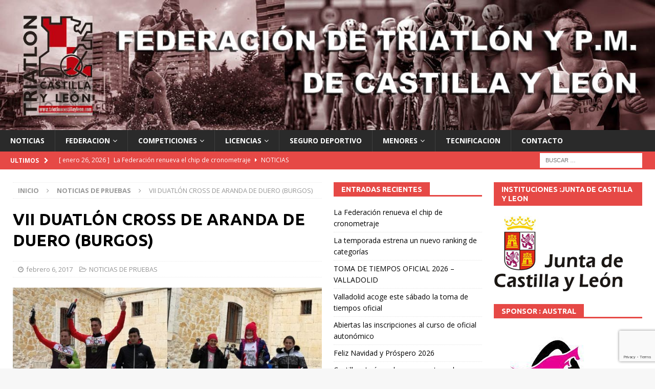

--- FILE ---
content_type: text/html; charset=UTF-8
request_url: https://www.triatloncastillayleon.com/vii-duatlon-cross-de-aranda-de-duero-burgos/
body_size: 14123
content:
<!DOCTYPE html>
<html class="no-js mh-two-sb" lang="es">
<head>
<meta charset="UTF-8">
<meta name="viewport" content="width=device-width, initial-scale=1.0">
<link rel="profile" href="http://gmpg.org/xfn/11" />
<title>VII DUATLÓN CROSS DE ARANDA DE DUERO (BURGOS) &#8211; Triatlon Castilla y León</title>
<meta name='robots' content='max-image-preview:large' />
<link rel='dns-prefetch' href='//fonts.googleapis.com' />
<link rel="alternate" type="application/rss+xml" title="Triatlon Castilla y León &raquo; Feed" href="https://www.triatloncastillayleon.com/feed/" />
<link rel="alternate" type="application/rss+xml" title="Triatlon Castilla y León &raquo; Feed de los comentarios" href="https://www.triatloncastillayleon.com/comments/feed/" />
<link rel="alternate" type="text/calendar" title="Triatlon Castilla y León &raquo; iCal Feed" href="https://www.triatloncastillayleon.com/eventos/?ical=1" />
<link rel="alternate" title="oEmbed (JSON)" type="application/json+oembed" href="https://www.triatloncastillayleon.com/wp-json/oembed/1.0/embed?url=https%3A%2F%2Fwww.triatloncastillayleon.com%2Fvii-duatlon-cross-de-aranda-de-duero-burgos%2F" />
<link rel="alternate" title="oEmbed (XML)" type="text/xml+oembed" href="https://www.triatloncastillayleon.com/wp-json/oembed/1.0/embed?url=https%3A%2F%2Fwww.triatloncastillayleon.com%2Fvii-duatlon-cross-de-aranda-de-duero-burgos%2F&#038;format=xml" />
<style id='wp-img-auto-sizes-contain-inline-css' type='text/css'>
img:is([sizes=auto i],[sizes^="auto," i]){contain-intrinsic-size:3000px 1500px}
/*# sourceURL=wp-img-auto-sizes-contain-inline-css */
</style>
<style id='wp-emoji-styles-inline-css' type='text/css'>

	img.wp-smiley, img.emoji {
		display: inline !important;
		border: none !important;
		box-shadow: none !important;
		height: 1em !important;
		width: 1em !important;
		margin: 0 0.07em !important;
		vertical-align: -0.1em !important;
		background: none !important;
		padding: 0 !important;
	}
/*# sourceURL=wp-emoji-styles-inline-css */
</style>
<link rel='stylesheet' id='wp-block-library-css' href='https://www.triatloncastillayleon.com/wp-includes/css/dist/block-library/style.min.css?ver=6.9' type='text/css' media='all' />
<style id='wp-block-paragraph-inline-css' type='text/css'>
.is-small-text{font-size:.875em}.is-regular-text{font-size:1em}.is-large-text{font-size:2.25em}.is-larger-text{font-size:3em}.has-drop-cap:not(:focus):first-letter{float:left;font-size:8.4em;font-style:normal;font-weight:100;line-height:.68;margin:.05em .1em 0 0;text-transform:uppercase}body.rtl .has-drop-cap:not(:focus):first-letter{float:none;margin-left:.1em}p.has-drop-cap.has-background{overflow:hidden}:root :where(p.has-background){padding:1.25em 2.375em}:where(p.has-text-color:not(.has-link-color)) a{color:inherit}p.has-text-align-left[style*="writing-mode:vertical-lr"],p.has-text-align-right[style*="writing-mode:vertical-rl"]{rotate:180deg}
/*# sourceURL=https://www.triatloncastillayleon.com/wp-includes/blocks/paragraph/style.min.css */
</style>
<style id='global-styles-inline-css' type='text/css'>
:root{--wp--preset--aspect-ratio--square: 1;--wp--preset--aspect-ratio--4-3: 4/3;--wp--preset--aspect-ratio--3-4: 3/4;--wp--preset--aspect-ratio--3-2: 3/2;--wp--preset--aspect-ratio--2-3: 2/3;--wp--preset--aspect-ratio--16-9: 16/9;--wp--preset--aspect-ratio--9-16: 9/16;--wp--preset--color--black: #000000;--wp--preset--color--cyan-bluish-gray: #abb8c3;--wp--preset--color--white: #ffffff;--wp--preset--color--pale-pink: #f78da7;--wp--preset--color--vivid-red: #cf2e2e;--wp--preset--color--luminous-vivid-orange: #ff6900;--wp--preset--color--luminous-vivid-amber: #fcb900;--wp--preset--color--light-green-cyan: #7bdcb5;--wp--preset--color--vivid-green-cyan: #00d084;--wp--preset--color--pale-cyan-blue: #8ed1fc;--wp--preset--color--vivid-cyan-blue: #0693e3;--wp--preset--color--vivid-purple: #9b51e0;--wp--preset--gradient--vivid-cyan-blue-to-vivid-purple: linear-gradient(135deg,rgb(6,147,227) 0%,rgb(155,81,224) 100%);--wp--preset--gradient--light-green-cyan-to-vivid-green-cyan: linear-gradient(135deg,rgb(122,220,180) 0%,rgb(0,208,130) 100%);--wp--preset--gradient--luminous-vivid-amber-to-luminous-vivid-orange: linear-gradient(135deg,rgb(252,185,0) 0%,rgb(255,105,0) 100%);--wp--preset--gradient--luminous-vivid-orange-to-vivid-red: linear-gradient(135deg,rgb(255,105,0) 0%,rgb(207,46,46) 100%);--wp--preset--gradient--very-light-gray-to-cyan-bluish-gray: linear-gradient(135deg,rgb(238,238,238) 0%,rgb(169,184,195) 100%);--wp--preset--gradient--cool-to-warm-spectrum: linear-gradient(135deg,rgb(74,234,220) 0%,rgb(151,120,209) 20%,rgb(207,42,186) 40%,rgb(238,44,130) 60%,rgb(251,105,98) 80%,rgb(254,248,76) 100%);--wp--preset--gradient--blush-light-purple: linear-gradient(135deg,rgb(255,206,236) 0%,rgb(152,150,240) 100%);--wp--preset--gradient--blush-bordeaux: linear-gradient(135deg,rgb(254,205,165) 0%,rgb(254,45,45) 50%,rgb(107,0,62) 100%);--wp--preset--gradient--luminous-dusk: linear-gradient(135deg,rgb(255,203,112) 0%,rgb(199,81,192) 50%,rgb(65,88,208) 100%);--wp--preset--gradient--pale-ocean: linear-gradient(135deg,rgb(255,245,203) 0%,rgb(182,227,212) 50%,rgb(51,167,181) 100%);--wp--preset--gradient--electric-grass: linear-gradient(135deg,rgb(202,248,128) 0%,rgb(113,206,126) 100%);--wp--preset--gradient--midnight: linear-gradient(135deg,rgb(2,3,129) 0%,rgb(40,116,252) 100%);--wp--preset--font-size--small: 13px;--wp--preset--font-size--medium: 20px;--wp--preset--font-size--large: 36px;--wp--preset--font-size--x-large: 42px;--wp--preset--spacing--20: 0.44rem;--wp--preset--spacing--30: 0.67rem;--wp--preset--spacing--40: 1rem;--wp--preset--spacing--50: 1.5rem;--wp--preset--spacing--60: 2.25rem;--wp--preset--spacing--70: 3.38rem;--wp--preset--spacing--80: 5.06rem;--wp--preset--shadow--natural: 6px 6px 9px rgba(0, 0, 0, 0.2);--wp--preset--shadow--deep: 12px 12px 50px rgba(0, 0, 0, 0.4);--wp--preset--shadow--sharp: 6px 6px 0px rgba(0, 0, 0, 0.2);--wp--preset--shadow--outlined: 6px 6px 0px -3px rgb(255, 255, 255), 6px 6px rgb(0, 0, 0);--wp--preset--shadow--crisp: 6px 6px 0px rgb(0, 0, 0);}:where(.is-layout-flex){gap: 0.5em;}:where(.is-layout-grid){gap: 0.5em;}body .is-layout-flex{display: flex;}.is-layout-flex{flex-wrap: wrap;align-items: center;}.is-layout-flex > :is(*, div){margin: 0;}body .is-layout-grid{display: grid;}.is-layout-grid > :is(*, div){margin: 0;}:where(.wp-block-columns.is-layout-flex){gap: 2em;}:where(.wp-block-columns.is-layout-grid){gap: 2em;}:where(.wp-block-post-template.is-layout-flex){gap: 1.25em;}:where(.wp-block-post-template.is-layout-grid){gap: 1.25em;}.has-black-color{color: var(--wp--preset--color--black) !important;}.has-cyan-bluish-gray-color{color: var(--wp--preset--color--cyan-bluish-gray) !important;}.has-white-color{color: var(--wp--preset--color--white) !important;}.has-pale-pink-color{color: var(--wp--preset--color--pale-pink) !important;}.has-vivid-red-color{color: var(--wp--preset--color--vivid-red) !important;}.has-luminous-vivid-orange-color{color: var(--wp--preset--color--luminous-vivid-orange) !important;}.has-luminous-vivid-amber-color{color: var(--wp--preset--color--luminous-vivid-amber) !important;}.has-light-green-cyan-color{color: var(--wp--preset--color--light-green-cyan) !important;}.has-vivid-green-cyan-color{color: var(--wp--preset--color--vivid-green-cyan) !important;}.has-pale-cyan-blue-color{color: var(--wp--preset--color--pale-cyan-blue) !important;}.has-vivid-cyan-blue-color{color: var(--wp--preset--color--vivid-cyan-blue) !important;}.has-vivid-purple-color{color: var(--wp--preset--color--vivid-purple) !important;}.has-black-background-color{background-color: var(--wp--preset--color--black) !important;}.has-cyan-bluish-gray-background-color{background-color: var(--wp--preset--color--cyan-bluish-gray) !important;}.has-white-background-color{background-color: var(--wp--preset--color--white) !important;}.has-pale-pink-background-color{background-color: var(--wp--preset--color--pale-pink) !important;}.has-vivid-red-background-color{background-color: var(--wp--preset--color--vivid-red) !important;}.has-luminous-vivid-orange-background-color{background-color: var(--wp--preset--color--luminous-vivid-orange) !important;}.has-luminous-vivid-amber-background-color{background-color: var(--wp--preset--color--luminous-vivid-amber) !important;}.has-light-green-cyan-background-color{background-color: var(--wp--preset--color--light-green-cyan) !important;}.has-vivid-green-cyan-background-color{background-color: var(--wp--preset--color--vivid-green-cyan) !important;}.has-pale-cyan-blue-background-color{background-color: var(--wp--preset--color--pale-cyan-blue) !important;}.has-vivid-cyan-blue-background-color{background-color: var(--wp--preset--color--vivid-cyan-blue) !important;}.has-vivid-purple-background-color{background-color: var(--wp--preset--color--vivid-purple) !important;}.has-black-border-color{border-color: var(--wp--preset--color--black) !important;}.has-cyan-bluish-gray-border-color{border-color: var(--wp--preset--color--cyan-bluish-gray) !important;}.has-white-border-color{border-color: var(--wp--preset--color--white) !important;}.has-pale-pink-border-color{border-color: var(--wp--preset--color--pale-pink) !important;}.has-vivid-red-border-color{border-color: var(--wp--preset--color--vivid-red) !important;}.has-luminous-vivid-orange-border-color{border-color: var(--wp--preset--color--luminous-vivid-orange) !important;}.has-luminous-vivid-amber-border-color{border-color: var(--wp--preset--color--luminous-vivid-amber) !important;}.has-light-green-cyan-border-color{border-color: var(--wp--preset--color--light-green-cyan) !important;}.has-vivid-green-cyan-border-color{border-color: var(--wp--preset--color--vivid-green-cyan) !important;}.has-pale-cyan-blue-border-color{border-color: var(--wp--preset--color--pale-cyan-blue) !important;}.has-vivid-cyan-blue-border-color{border-color: var(--wp--preset--color--vivid-cyan-blue) !important;}.has-vivid-purple-border-color{border-color: var(--wp--preset--color--vivid-purple) !important;}.has-vivid-cyan-blue-to-vivid-purple-gradient-background{background: var(--wp--preset--gradient--vivid-cyan-blue-to-vivid-purple) !important;}.has-light-green-cyan-to-vivid-green-cyan-gradient-background{background: var(--wp--preset--gradient--light-green-cyan-to-vivid-green-cyan) !important;}.has-luminous-vivid-amber-to-luminous-vivid-orange-gradient-background{background: var(--wp--preset--gradient--luminous-vivid-amber-to-luminous-vivid-orange) !important;}.has-luminous-vivid-orange-to-vivid-red-gradient-background{background: var(--wp--preset--gradient--luminous-vivid-orange-to-vivid-red) !important;}.has-very-light-gray-to-cyan-bluish-gray-gradient-background{background: var(--wp--preset--gradient--very-light-gray-to-cyan-bluish-gray) !important;}.has-cool-to-warm-spectrum-gradient-background{background: var(--wp--preset--gradient--cool-to-warm-spectrum) !important;}.has-blush-light-purple-gradient-background{background: var(--wp--preset--gradient--blush-light-purple) !important;}.has-blush-bordeaux-gradient-background{background: var(--wp--preset--gradient--blush-bordeaux) !important;}.has-luminous-dusk-gradient-background{background: var(--wp--preset--gradient--luminous-dusk) !important;}.has-pale-ocean-gradient-background{background: var(--wp--preset--gradient--pale-ocean) !important;}.has-electric-grass-gradient-background{background: var(--wp--preset--gradient--electric-grass) !important;}.has-midnight-gradient-background{background: var(--wp--preset--gradient--midnight) !important;}.has-small-font-size{font-size: var(--wp--preset--font-size--small) !important;}.has-medium-font-size{font-size: var(--wp--preset--font-size--medium) !important;}.has-large-font-size{font-size: var(--wp--preset--font-size--large) !important;}.has-x-large-font-size{font-size: var(--wp--preset--font-size--x-large) !important;}
/*# sourceURL=global-styles-inline-css */
</style>

<style id='classic-theme-styles-inline-css' type='text/css'>
/*! This file is auto-generated */
.wp-block-button__link{color:#fff;background-color:#32373c;border-radius:9999px;box-shadow:none;text-decoration:none;padding:calc(.667em + 2px) calc(1.333em + 2px);font-size:1.125em}.wp-block-file__button{background:#32373c;color:#fff;text-decoration:none}
/*# sourceURL=/wp-includes/css/classic-themes.min.css */
</style>
<link rel='stylesheet' id='contact-form-7-css' href='https://www.triatloncastillayleon.com/wp-content/plugins/contact-form-7/includes/css/styles.css?ver=5.9.3' type='text/css' media='all' />
<link rel='stylesheet' id='mh-magazine-css' href='https://www.triatloncastillayleon.com/wp-content/themes/mh-magazine/style.css?ver=3.8.3' type='text/css' media='all' />
<link rel='stylesheet' id='mh-font-awesome-css' href='https://www.triatloncastillayleon.com/wp-content/themes/mh-magazine/includes/font-awesome.min.css' type='text/css' media='all' />
<link rel='stylesheet' id='mh-google-fonts-css' href='https://fonts.googleapis.com/css?family=Open+Sans:300,400,400italic,600,700%7cUbuntu:300,400,400italic,600,700' type='text/css' media='all' />
<script type="text/javascript" src="https://www.triatloncastillayleon.com/wp-includes/js/jquery/jquery.min.js?ver=3.7.1" id="jquery-core-js"></script>
<script type="text/javascript" src="https://www.triatloncastillayleon.com/wp-includes/js/jquery/jquery-migrate.min.js?ver=3.4.1" id="jquery-migrate-js"></script>
<script type="text/javascript" src="https://www.triatloncastillayleon.com/wp-content/themes/mh-magazine/js/scripts.js?ver=3.8.3" id="mh-scripts-js"></script>
<script></script><link rel="https://api.w.org/" href="https://www.triatloncastillayleon.com/wp-json/" /><link rel="alternate" title="JSON" type="application/json" href="https://www.triatloncastillayleon.com/wp-json/wp/v2/posts/3947" /><link rel="EditURI" type="application/rsd+xml" title="RSD" href="https://www.triatloncastillayleon.com/xmlrpc.php?rsd" />
<meta name="generator" content="WordPress 6.9" />
<link rel="canonical" href="https://www.triatloncastillayleon.com/vii-duatlon-cross-de-aranda-de-duero-burgos/" />
<link rel='shortlink' href='https://www.triatloncastillayleon.com/?p=3947' />
<meta name="tec-api-version" content="v1"><meta name="tec-api-origin" content="https://www.triatloncastillayleon.com"><link rel="alternate" href="https://www.triatloncastillayleon.com/wp-json/tribe/events/v1/" /><!--[if lt IE 9]>
<script src="https://www.triatloncastillayleon.com/wp-content/themes/mh-magazine/js/css3-mediaqueries.js"></script>
<![endif]-->
<style type="text/css">
.entry-content { font-size: 12px; font-size: 0.75rem; }
h1, h2, h3, h4, h5, h6, .mh-custom-posts-small-title { font-family: "Ubuntu", sans-serif; }
</style>
<meta name="generator" content="Powered by WPBakery Page Builder - drag and drop page builder for WordPress."/>
<link rel="icon" href="https://www.triatloncastillayleon.com/wp-content/uploads/2017/11/cropped-logofedeCYL-32x32.jpg" sizes="32x32" />
<link rel="icon" href="https://www.triatloncastillayleon.com/wp-content/uploads/2017/11/cropped-logofedeCYL-192x192.jpg" sizes="192x192" />
<link rel="apple-touch-icon" href="https://www.triatloncastillayleon.com/wp-content/uploads/2017/11/cropped-logofedeCYL-180x180.jpg" />
<meta name="msapplication-TileImage" content="https://www.triatloncastillayleon.com/wp-content/uploads/2017/11/cropped-logofedeCYL-270x270.jpg" />
<noscript><style> .wpb_animate_when_almost_visible { opacity: 1; }</style></noscript></head>
<body id="mh-mobile" class="wp-singular post-template-default single single-post postid-3947 single-format-aside wp-theme-mh-magazine tribe-no-js mh-wide-layout mh-right-sb mh-loop-layout1 mh-widget-layout5 mh-header-transparent wpb-js-composer js-comp-ver-7.5 vc_non_responsive" itemscope="itemscope" itemtype="http://schema.org/WebPage">
<div class="mh-header-nav-mobile clearfix"></div>
	<div class="mh-preheader">
    	<div class="mh-container mh-container-inner mh-row clearfix">
										<div class="mh-header-bar-content mh-header-bar-top-right mh-col-1-3 clearfix">
									</div>
					</div>
	</div>
<header class="mh-header" itemscope="itemscope" itemtype="http://schema.org/WPHeader">
	<div class="mh-container mh-container-inner clearfix">
		<div class="mh-custom-header clearfix">
<a class="mh-header-image-link" href="https://www.triatloncastillayleon.com/" title="Triatlon Castilla y León" rel="home">
<img class="mh-header-image" src="https://www.triatloncastillayleon.com/wp-content/uploads/2024/04/cropped-trabajo_cabecera_nueva24-1.jpg" height="298" width="1500" alt="Triatlon Castilla y León" />
</a>
</div>
	</div>
	<div class="mh-main-nav-wrap">
		<nav class="mh-navigation mh-main-nav mh-container mh-container-inner clearfix" itemscope="itemscope" itemtype="http://schema.org/SiteNavigationElement">
			<div class="menu-menu-1-container"><ul id="menu-menu-1" class="menu"><li id="menu-item-226" class="menu-item menu-item-type-custom menu-item-object-custom menu-item-home menu-item-226"><a href="https://www.triatloncastillayleon.com">NOTICIAS</a></li>
<li id="menu-item-75" class="menu-item menu-item-type-post_type menu-item-object-page menu-item-has-children menu-item-75"><a href="https://www.triatloncastillayleon.com/federacion-de-triatlon-de-castilla-y-leon/">FEDERACION</a>
<ul class="sub-menu">
	<li id="menu-item-349" class="menu-item menu-item-type-post_type menu-item-object-page menu-item-349"><a href="https://www.triatloncastillayleon.com/reglamentos/">REGLAMENTOS</a></li>
	<li id="menu-item-264" class="menu-item menu-item-type-post_type menu-item-object-page menu-item-264"><a href="https://www.triatloncastillayleon.com/normativas/">NORMATIVAS</a></li>
	<li id="menu-item-10203" class="menu-item menu-item-type-post_type menu-item-object-page menu-item-10203"><a href="https://www.triatloncastillayleon.com/transparencia/">TRANSPARENCIA</a></li>
	<li id="menu-item-331" class="menu-item menu-item-type-post_type menu-item-object-page menu-item-331"><a href="https://www.triatloncastillayleon.com/informacion-general/">INFORMACION GENERAL</a></li>
	<li id="menu-item-348" class="menu-item menu-item-type-post_type menu-item-object-page menu-item-348"><a href="https://www.triatloncastillayleon.com/circulares/">CIRCULARES</a></li>
	<li id="menu-item-334" class="menu-item menu-item-type-post_type menu-item-object-page menu-item-334"><a href="https://www.triatloncastillayleon.com/estatutos/">ESTATUTOS</a></li>
	<li id="menu-item-1744" class="menu-item menu-item-type-post_type menu-item-object-page menu-item-1744"><a href="https://www.triatloncastillayleon.com/clubes-federados-2022/">CLUBES FEDERADOS 2025</a></li>
	<li id="menu-item-536" class="menu-item menu-item-type-post_type menu-item-object-page menu-item-536"><a href="https://www.triatloncastillayleon.com/actas-juntas-directivas/">ACTAS JUNTAS DIRECTIVAS</a></li>
	<li id="menu-item-537" class="menu-item menu-item-type-post_type menu-item-object-page menu-item-537"><a href="https://www.triatloncastillayleon.com/actas-asambleas/">ACTAS ASAMBLEAS</a></li>
	<li id="menu-item-479" class="menu-item menu-item-type-post_type menu-item-object-page menu-item-479"><a href="https://www.triatloncastillayleon.com/proceso-electoral/">PROCESO ELECTORAL</a></li>
	<li id="menu-item-11006" class="menu-item menu-item-type-post_type menu-item-object-page menu-item-11006"><a href="https://www.triatloncastillayleon.com/politica-de-privacidad/">POLITICA DE PRIVACIDAD</a></li>
	<li id="menu-item-10424" class="menu-item menu-item-type-post_type menu-item-object-page menu-item-10424"><a href="https://www.triatloncastillayleon.com/politica-de-cookies/">Política de cookies, Acuerdos Legales</a></li>
</ul>
</li>
<li id="menu-item-117" class="menu-item menu-item-type-custom menu-item-object-custom menu-item-has-children menu-item-117"><a href="#">COMPETICIONES</a>
<ul class="sub-menu">
	<li id="menu-item-64" class="menu-item menu-item-type-post_type menu-item-object-page menu-item-64"><a href="https://www.triatloncastillayleon.com/eventos/">CALENDARIO</a></li>
	<li id="menu-item-388" class="menu-item menu-item-type-post_type menu-item-object-page menu-item-388"><a href="https://www.triatloncastillayleon.com/eventos-2/">PROXIMAS COMPETICIONES</a></li>
	<li id="menu-item-11358" class="menu-item menu-item-type-post_type menu-item-object-page menu-item-11358"><a href="https://www.triatloncastillayleon.com/kit-de-competicion/">KIT DE COMPETICION 2026</a></li>
	<li id="menu-item-14941" class="menu-item menu-item-type-custom menu-item-object-custom menu-item-has-children menu-item-14941"><a href="#">CLASIFICACIONES</a>
	<ul class="sub-menu">
		<li id="menu-item-19014" class="menu-item menu-item-type-custom menu-item-object-custom menu-item-has-children menu-item-19014"><a href="https://www.triatloncastillayleon.com/clasificaciones-duatlon-2025/#">2025</a>
		<ul class="sub-menu">
			<li id="menu-item-19015" class="menu-item menu-item-type-post_type menu-item-object-page menu-item-19015"><a href="https://www.triatloncastillayleon.com/clasificaciones-duatlon-2025/">CLASIFICACIONES DUATLON 2025</a></li>
			<li id="menu-item-19307" class="menu-item menu-item-type-post_type menu-item-object-page menu-item-19307"><a href="https://www.triatloncastillayleon.com/clasificaciones-triatlon-2025/">CLASIFICACIONES TRIATLON 2025</a></li>
			<li id="menu-item-19435" class="menu-item menu-item-type-post_type menu-item-object-page menu-item-19435"><a href="https://www.triatloncastillayleon.com/clasificaciones-pentatlon-2025/">CLASIFICACIONES PENTATLON 2025</a></li>
			<li id="menu-item-19078" class="menu-item menu-item-type-post_type menu-item-object-page menu-item-19078"><a href="https://www.triatloncastillayleon.com/liga-de-clubes-y-ranking-de-escuelas-2025/">LIGA DE CLUBES Y RANKING DE ESCUELAS 2025</a></li>
		</ul>
</li>
		<li id="menu-item-16922" class="menu-item menu-item-type-custom menu-item-object-custom menu-item-has-children menu-item-16922"><a href="https://www.triatloncastillayleon.com/clasificaciones-duatlon-2024/#">2024</a>
		<ul class="sub-menu">
			<li id="menu-item-16921" class="menu-item menu-item-type-post_type menu-item-object-page menu-item-16921"><a href="https://www.triatloncastillayleon.com/clasificaciones-duatlon-2024/">CLASIFICACIONES DUATLON 2024</a></li>
			<li id="menu-item-17019" class="menu-item menu-item-type-post_type menu-item-object-page menu-item-17019"><a href="https://www.triatloncastillayleon.com/clasificaciones-triatlon-2024/">CLASIFICACIONES TRIATLON 2024</a></li>
			<li id="menu-item-17042" class="menu-item menu-item-type-post_type menu-item-object-page menu-item-17042"><a href="https://www.triatloncastillayleon.com/ranking-de-clubes-y-escuelas-2024/">LIGA DE CLUBES Y RANKING DE ESCUELAS 2024</a></li>
			<li id="menu-item-18673" class="menu-item menu-item-type-post_type menu-item-object-page menu-item-18673"><a href="https://www.triatloncastillayleon.com/clasificaciones-pentatlon-2024/">CLASIFICACIONES PENTATLON 2024</a></li>
		</ul>
</li>
		<li id="menu-item-118" class="menu-item menu-item-type-custom menu-item-object-custom menu-item-has-children menu-item-118"><a href="#">2023</a>
		<ul class="sub-menu">
			<li id="menu-item-14940" class="menu-item menu-item-type-post_type menu-item-object-page menu-item-14940"><a href="https://www.triatloncastillayleon.com/clasificaciones-duatlon-2023/">CLASIFICACIONES DUATLON 2023</a></li>
			<li id="menu-item-15133" class="menu-item menu-item-type-post_type menu-item-object-page menu-item-15133"><a href="https://www.triatloncastillayleon.com/clasificaciones-triatlon-2023/">CLASIFICACIONES TRIATLON / ACUATLON 2023</a></li>
			<li id="menu-item-15329" class="menu-item menu-item-type-post_type menu-item-object-page menu-item-15329"><a href="https://www.triatloncastillayleon.com/ranking-de-clubes-y-escuelas-2023/">LIGA DE CLUBES Y RANKING DE ESCUELAS 2023</a></li>
		</ul>
</li>
		<li id="menu-item-12280" class="menu-item menu-item-type-custom menu-item-object-custom menu-item-has-children menu-item-12280"><a href="#">2022</a>
		<ul class="sub-menu">
			<li id="menu-item-12284" class="menu-item menu-item-type-post_type menu-item-object-page menu-item-12284"><a href="https://www.triatloncastillayleon.com/clasificaciones-duatlon-2022/">CLASIFICACIONES DUATLON 2022</a></li>
			<li id="menu-item-12527" class="menu-item menu-item-type-post_type menu-item-object-page menu-item-12527"><a href="https://www.triatloncastillayleon.com/clasificaciones-triatlon-2022/">CLASIFICACIONES TRIATLON 2022</a></li>
			<li id="menu-item-12651" class="menu-item menu-item-type-post_type menu-item-object-page menu-item-12651"><a href="https://www.triatloncastillayleon.com/ranking-de-clubes-y-escuelas-2022/">RANKING DE CLUBES Y ESCUELAS 2022</a></li>
		</ul>
</li>
		<li id="menu-item-10890" class="menu-item menu-item-type-custom menu-item-object-custom menu-item-has-children menu-item-10890"><a href="#">2021</a>
		<ul class="sub-menu">
			<li id="menu-item-10889" class="menu-item menu-item-type-post_type menu-item-object-page menu-item-10889"><a href="https://www.triatloncastillayleon.com/clasificaciones-duatlon-2021/">CLASIFICACIONES DUATLON 2021</a></li>
			<li id="menu-item-11311" class="menu-item menu-item-type-post_type menu-item-object-page menu-item-11311"><a href="https://www.triatloncastillayleon.com/clasificaciones-triatlon-2021/">CLASIFICACIONES TRIATLON 2021</a></li>
			<li id="menu-item-11856" class="menu-item menu-item-type-post_type menu-item-object-page menu-item-11856"><a href="https://www.triatloncastillayleon.com/ranking-de-clubes-2021/">RANKING DE CLUBES 2021</a></li>
		</ul>
</li>
		<li id="menu-item-8740" class="menu-item menu-item-type-custom menu-item-object-custom menu-item-has-children menu-item-8740"><a href="#">2020</a>
		<ul class="sub-menu">
			<li id="menu-item-8739" class="menu-item menu-item-type-post_type menu-item-object-page menu-item-8739"><a href="https://www.triatloncastillayleon.com/clasificaciones-duatlon-2020/">CLASIFICACIONES DUATLON 2020</a></li>
		</ul>
</li>
		<li id="menu-item-9438" class="menu-item menu-item-type-post_type menu-item-object-page menu-item-has-children menu-item-9438"><a href="https://www.triatloncastillayleon.com/clasificaciones-2019/">2019</a>
		<ul class="sub-menu">
			<li id="menu-item-3204" class="menu-item menu-item-type-post_type menu-item-object-page menu-item-3204"><a href="https://www.triatloncastillayleon.com/clasificaciones-duatlon-2019/">CLASIFICACIONES DUATLON 2019</a></li>
			<li id="menu-item-3538" class="menu-item menu-item-type-post_type menu-item-object-page menu-item-3538"><a href="https://www.triatloncastillayleon.com/clasificaciones-triatlon-2019/">CLASIFICACIONES TRIATLON 2019</a></li>
			<li id="menu-item-3842" class="menu-item menu-item-type-post_type menu-item-object-page menu-item-3842"><a href="https://www.triatloncastillayleon.com/ranking-de-clubes-2019/">RANKING DE CLUBES 2019</a></li>
		</ul>
</li>
		<li id="menu-item-9430" class="menu-item menu-item-type-post_type menu-item-object-page menu-item-has-children menu-item-9430"><a href="https://www.triatloncastillayleon.com/clasificaciones-2018/">2018</a>
		<ul class="sub-menu">
			<li id="menu-item-449" class="menu-item menu-item-type-post_type menu-item-object-page menu-item-449"><a href="https://www.triatloncastillayleon.com/clasificaciones-duatlon-2018/">CLASIFICACIONES DUATLON 2018</a></li>
			<li id="menu-item-450" class="menu-item menu-item-type-post_type menu-item-object-page menu-item-450"><a href="https://www.triatloncastillayleon.com/clasificaciones-triatlon-2018/">CLASIFICACIONES TRIATLON 2018</a></li>
		</ul>
</li>
		<li id="menu-item-62" class="menu-item menu-item-type-post_type menu-item-object-page menu-item-has-children menu-item-62"><a href="https://www.triatloncastillayleon.com/clasificaciones-2017/">2017</a>
		<ul class="sub-menu">
			<li id="menu-item-9298" class="menu-item menu-item-type-post_type menu-item-object-page menu-item-9298"><a href="https://www.triatloncastillayleon.com/clasificaciones-duatlon-2017/">CLASIFICACIONES DUATLON 2017</a></li>
			<li id="menu-item-9297" class="menu-item menu-item-type-post_type menu-item-object-page menu-item-9297"><a href="https://www.triatloncastillayleon.com/clasificaciones-triatlon-2017/">CLASIFICACIONES TRIATLON 2017</a></li>
		</ul>
</li>
		<li id="menu-item-61" class="menu-item menu-item-type-post_type menu-item-object-page menu-item-has-children menu-item-61"><a href="https://www.triatloncastillayleon.com/clasificaciones-2016/">2016</a>
		<ul class="sub-menu">
			<li id="menu-item-9320" class="menu-item menu-item-type-post_type menu-item-object-page menu-item-9320"><a href="https://www.triatloncastillayleon.com/clasificaciones-duatlon-2016/">CLASIFICACIONES DUATLON 2016</a></li>
			<li id="menu-item-9321" class="menu-item menu-item-type-post_type menu-item-object-page menu-item-9321"><a href="https://www.triatloncastillayleon.com/clasificaciones-triatlon-2016/">CLASIFICACIONES TRIATLON 2016</a></li>
		</ul>
</li>
		<li id="menu-item-9423" class="menu-item menu-item-type-post_type menu-item-object-page menu-item-has-children menu-item-9423"><a href="https://www.triatloncastillayleon.com/clasificaciones-2015/">2015</a>
		<ul class="sub-menu">
			<li id="menu-item-59" class="menu-item menu-item-type-post_type menu-item-object-page menu-item-59"><a href="https://www.triatloncastillayleon.com/clasificaciones-duatlon-2015/">CLASIFICACIONES DUATLON 2015</a></li>
			<li id="menu-item-60" class="menu-item menu-item-type-post_type menu-item-object-page menu-item-60"><a href="https://www.triatloncastillayleon.com/clasificaciones-triatlon-2015/">CLASIFICACIONES TRIATLON 2015</a></li>
		</ul>
</li>
		<li id="menu-item-70" class="menu-item menu-item-type-post_type menu-item-object-page menu-item-has-children menu-item-70"><a href="https://www.triatloncastillayleon.com/clasificaciones-2014/">2014</a>
		<ul class="sub-menu">
			<li id="menu-item-57" class="menu-item menu-item-type-post_type menu-item-object-page menu-item-57"><a href="https://www.triatloncastillayleon.com/clasificaciones-duatlon-2014/">CLASIFICACIONES DUATLON 2014</a></li>
			<li id="menu-item-58" class="menu-item menu-item-type-post_type menu-item-object-page menu-item-58"><a href="https://www.triatloncastillayleon.com/clasificaciones-triatlon-2014/">CLASIFICACIONES TRIATLON 2014</a></li>
		</ul>
</li>
		<li id="menu-item-69" class="menu-item menu-item-type-post_type menu-item-object-page menu-item-has-children menu-item-69"><a href="https://www.triatloncastillayleon.com/clasificaciones-2013/">2013</a>
		<ul class="sub-menu">
			<li id="menu-item-55" class="menu-item menu-item-type-post_type menu-item-object-page menu-item-55"><a href="https://www.triatloncastillayleon.com/clasificaciones-duatlon-2013/">CLASIFICACIONES DUATLON 2013</a></li>
			<li id="menu-item-56" class="menu-item menu-item-type-post_type menu-item-object-page menu-item-56"><a href="https://www.triatloncastillayleon.com/clasificaciones-triatlon-2013/">CLASIFICACIONES TRIATLON 2013</a></li>
		</ul>
</li>
		<li id="menu-item-9399" class="menu-item menu-item-type-post_type menu-item-object-page menu-item-has-children menu-item-9399"><a href="https://www.triatloncastillayleon.com/clasificaciones-2012/">2012</a>
		<ul class="sub-menu">
			<li id="menu-item-68" class="menu-item menu-item-type-post_type menu-item-object-page menu-item-68"><a href="https://www.triatloncastillayleon.com/clasificaciones-duatlon-2012/">CLASIFICACIONES DUATLON 2012</a></li>
			<li id="menu-item-80" class="menu-item menu-item-type-post_type menu-item-object-page menu-item-80"><a href="https://www.triatloncastillayleon.com/clasificaciones-triatlon-2012/">CLASIFICACIONES TRIATLON 2012</a></li>
		</ul>
</li>
		<li id="menu-item-67" class="menu-item menu-item-type-post_type menu-item-object-page menu-item-has-children menu-item-67"><a href="https://www.triatloncastillayleon.com/clasificaciones-2011/">2011</a>
		<ul class="sub-menu">
			<li id="menu-item-9452" class="menu-item menu-item-type-post_type menu-item-object-page menu-item-9452"><a href="https://www.triatloncastillayleon.com/clasificaciones-duatlon-2011/">CLASIFICACIONES DUATLON 2011</a></li>
			<li id="menu-item-9453" class="menu-item menu-item-type-post_type menu-item-object-page menu-item-9453"><a href="https://www.triatloncastillayleon.com/clasificaciones-triatlon-2011/">CLASIFICACIONES TRIATLON 2011</a></li>
		</ul>
</li>
		<li id="menu-item-66" class="menu-item menu-item-type-post_type menu-item-object-page menu-item-has-children menu-item-66"><a href="https://www.triatloncastillayleon.com/clasificaciones-2010/">2010</a>
		<ul class="sub-menu">
			<li id="menu-item-9460" class="menu-item menu-item-type-post_type menu-item-object-page menu-item-9460"><a href="https://www.triatloncastillayleon.com/clasificaciones-duatlon-2010/">CLASIFICACIONES DUATLON 2010</a></li>
			<li id="menu-item-9464" class="menu-item menu-item-type-post_type menu-item-object-page menu-item-9464"><a href="https://www.triatloncastillayleon.com/clasificaciones-triatlon-2010/">CLASIFICACIONES TRIATLON 2010</a></li>
		</ul>
</li>
		<li id="menu-item-9508" class="menu-item menu-item-type-post_type menu-item-object-page menu-item-has-children menu-item-9508"><a href="https://www.triatloncastillayleon.com/clasificaciones-2009/">2009</a>
		<ul class="sub-menu">
			<li id="menu-item-9512" class="menu-item menu-item-type-post_type menu-item-object-page menu-item-9512"><a href="https://www.triatloncastillayleon.com/clasificaciones-duatlon-2009/">CLASIFICACIONES DUATLON 2009</a></li>
			<li id="menu-item-9516" class="menu-item menu-item-type-post_type menu-item-object-page menu-item-9516"><a href="https://www.triatloncastillayleon.com/clasificaciones-triatlon-2009/">CLASIFICACIONES TRIATLON 2009</a></li>
		</ul>
</li>
	</ul>
</li>
	<li id="menu-item-268" class="menu-item menu-item-type-post_type menu-item-object-page menu-item-268"><a href="https://www.triatloncastillayleon.com/oficiales/">OFICIALES</a></li>
	<li id="menu-item-10296" class="menu-item menu-item-type-post_type menu-item-object-page menu-item-10296"><a href="https://www.triatloncastillayleon.com/covid-19/">COVID-19</a></li>
</ul>
</li>
<li id="menu-item-236" class="menu-item menu-item-type-custom menu-item-object-custom menu-item-has-children menu-item-236"><a href="https://www.triatloncastillayleon.com/federarse/">LICENCIAS</a>
<ul class="sub-menu">
	<li id="menu-item-76" class="menu-item menu-item-type-post_type menu-item-object-page menu-item-76"><a href="https://www.triatloncastillayleon.com/federarse/">FEDERARSE</a></li>
	<li id="menu-item-15032" class="menu-item menu-item-type-post_type menu-item-object-page menu-item-15032"><a href="https://www.triatloncastillayleon.com/licencias-pentatlon/">LICENCIAS PENTATLON</a></li>
</ul>
</li>
<li id="menu-item-83" class="menu-item menu-item-type-post_type menu-item-object-page menu-item-83"><a href="https://www.triatloncastillayleon.com/seguro-deportivo/">SEGURO DEPORTIVO</a></li>
<li id="menu-item-392" class="menu-item menu-item-type-post_type menu-item-object-page menu-item-has-children menu-item-392"><a href="https://www.triatloncastillayleon.com/menores/">MENORES</a>
<ul class="sub-menu">
	<li id="menu-item-853" class="menu-item menu-item-type-post_type menu-item-object-page menu-item-853"><a href="https://www.triatloncastillayleon.com/escuelas/">ESCUELAS</a></li>
	<li id="menu-item-888" class="menu-item menu-item-type-taxonomy menu-item-object-category menu-item-888"><a href="https://www.triatloncastillayleon.com/category/noticias-sobre-menores/">NOTICIAS DE MENORES</a></li>
	<li id="menu-item-9248" class="menu-item menu-item-type-post_type menu-item-object-page menu-item-9248"><a href="https://www.triatloncastillayleon.com/?page_id=9243">CAMPUS DE TRIATLON 2020</a></li>
	<li id="menu-item-3756" class="menu-item menu-item-type-custom menu-item-object-custom menu-item-has-children menu-item-3756"><a href="https://www.triatloncastillayleon.com/ranking-menores-2020/">RANKING DE MENORES</a>
	<ul class="sub-menu">
		<li id="menu-item-19026" class="menu-item menu-item-type-custom menu-item-object-custom menu-item-19026"><a href="https://www.triatloncastillayleon.com/ranking-menores-2025/">RANKING MENORES 2025</a></li>
		<li id="menu-item-16976" class="menu-item menu-item-type-post_type menu-item-object-page menu-item-16976"><a href="https://www.triatloncastillayleon.com/ranking-menores-2024/">RANKING MENORES 2024</a></li>
		<li id="menu-item-15006" class="menu-item menu-item-type-post_type menu-item-object-page menu-item-15006"><a href="https://www.triatloncastillayleon.com/ranking-menores-2023/">RANKING MENORES 2023</a></li>
		<li id="menu-item-12414" class="menu-item menu-item-type-post_type menu-item-object-page menu-item-12414"><a href="https://www.triatloncastillayleon.com/ranking-menores-2022/">RANKING MENORES 2022</a></li>
		<li id="menu-item-11031" class="menu-item menu-item-type-post_type menu-item-object-page menu-item-11031"><a href="https://www.triatloncastillayleon.com/ranking-menores-2021/">RANKING MENORES 2021</a></li>
		<li id="menu-item-8746" class="menu-item menu-item-type-post_type menu-item-object-page menu-item-8746"><a href="https://www.triatloncastillayleon.com/ranking-menores-2020/">RANKING MENORES 2020</a></li>
		<li id="menu-item-3755" class="menu-item menu-item-type-post_type menu-item-object-page menu-item-3755"><a href="https://www.triatloncastillayleon.com/ranking-menores-2019/">RANKING MENORES 2019</a></li>
		<li id="menu-item-3751" class="menu-item menu-item-type-custom menu-item-object-custom menu-item-3751"><a href="https://www.triatloncastillayleon.com/ranking-menores-2018">RANKING MENORES 2018</a></li>
		<li id="menu-item-3818" class="menu-item menu-item-type-post_type menu-item-object-page menu-item-3818"><a href="https://www.triatloncastillayleon.com/ranking-menores-2017/">RANKING MENORES 2017</a></li>
	</ul>
</li>
</ul>
</li>
<li id="menu-item-343" class="menu-item menu-item-type-post_type menu-item-object-page menu-item-343"><a href="https://www.triatloncastillayleon.com/tecnificacion/">TECNIFICACION</a></li>
<li id="menu-item-318" class="menu-item menu-item-type-post_type menu-item-object-page menu-item-318"><a href="https://www.triatloncastillayleon.com/contacto/">CONTACTO</a></li>
</ul></div>		</nav>
	</div>
	</header>
	<div class="mh-subheader">
		<div class="mh-container mh-container-inner mh-row clearfix">
							<div class="mh-header-bar-content mh-header-bar-bottom-left mh-col-2-3 clearfix">
											<div class="mh-header-ticker mh-header-ticker-bottom">
							<div class="mh-ticker-bottom">
			<div class="mh-ticker-title mh-ticker-title-bottom">
			ULTIMOS<i class="fa fa-chevron-right"></i>		</div>
		<div class="mh-ticker-content mh-ticker-content-bottom">
		<ul id="mh-ticker-loop-bottom">				<li class="mh-ticker-item mh-ticker-item-bottom">
					<a href="https://www.triatloncastillayleon.com/la-federacion-renueva-el-chip-de-cronometraje/" title="La Federación renueva el chip de cronometraje">
						<span class="mh-ticker-item-date mh-ticker-item-date-bottom">
                        	[ enero 26, 2026 ]                        </span>
						<span class="mh-ticker-item-title mh-ticker-item-title-bottom">
							La Federación renueva el chip de cronometraje						</span>
													<span class="mh-ticker-item-cat mh-ticker-item-cat-bottom">
								<i class="fa fa-caret-right"></i>
																NOTICIAS							</span>
											</a>
				</li>				<li class="mh-ticker-item mh-ticker-item-bottom">
					<a href="https://www.triatloncastillayleon.com/la-temporada-estrena-un-nuevo-ranking-de-categorias/" title="La temporada estrena un nuevo ranking de categorías">
						<span class="mh-ticker-item-date mh-ticker-item-date-bottom">
                        	[ enero 25, 2026 ]                        </span>
						<span class="mh-ticker-item-title mh-ticker-item-title-bottom">
							La temporada estrena un nuevo ranking de categorías						</span>
													<span class="mh-ticker-item-cat mh-ticker-item-cat-bottom">
								<i class="fa fa-caret-right"></i>
																NOTICIAS							</span>
											</a>
				</li>				<li class="mh-ticker-item mh-ticker-item-bottom">
					<a href="https://www.triatloncastillayleon.com/toma-de-tiempos-oficial-2026-valladolid/" title="TOMA DE TIEMPOS OFICIAL 2026 &#8211; VALLADOLID">
						<span class="mh-ticker-item-date mh-ticker-item-date-bottom">
                        	[ enero 19, 2026 ]                        </span>
						<span class="mh-ticker-item-title mh-ticker-item-title-bottom">
							TOMA DE TIEMPOS OFICIAL 2026 &#8211; VALLADOLID						</span>
													<span class="mh-ticker-item-cat mh-ticker-item-cat-bottom">
								<i class="fa fa-caret-right"></i>
																NOTICIAS DE PRUEBAS							</span>
											</a>
				</li>				<li class="mh-ticker-item mh-ticker-item-bottom">
					<a href="https://www.triatloncastillayleon.com/valladolid-acoge-este-sabado-la-toma-de-tiempos-oficial/" title="Valladolid acoge este sábado la toma de tiempos oficial">
						<span class="mh-ticker-item-date mh-ticker-item-date-bottom">
                        	[ enero 12, 2026 ]                        </span>
						<span class="mh-ticker-item-title mh-ticker-item-title-bottom">
							Valladolid acoge este sábado la toma de tiempos oficial						</span>
													<span class="mh-ticker-item-cat mh-ticker-item-cat-bottom">
								<i class="fa fa-caret-right"></i>
																NOTICIAS							</span>
											</a>
				</li>				<li class="mh-ticker-item mh-ticker-item-bottom">
					<a href="https://www.triatloncastillayleon.com/abiertas-las-inscripciones-al-curso-de-oficial-autonomico/" title="Abiertas las inscripciones al curso de oficial autonómico">
						<span class="mh-ticker-item-date mh-ticker-item-date-bottom">
                        	[ diciembre 23, 2025 ]                        </span>
						<span class="mh-ticker-item-title mh-ticker-item-title-bottom">
							Abiertas las inscripciones al curso de oficial autonómico						</span>
													<span class="mh-ticker-item-cat mh-ticker-item-cat-bottom">
								<i class="fa fa-caret-right"></i>
																NOTICIAS							</span>
											</a>
				</li>		</ul>
	</div>
</div>						</div>
									</div>
										<div class="mh-header-bar-content mh-header-bar-bottom-right mh-col-1-3 clearfix">
											<aside class="mh-header-search mh-header-search-bottom">
							<form role="search" method="get" class="search-form" action="https://www.triatloncastillayleon.com/">
				<label>
					<span class="screen-reader-text">Buscar:</span>
					<input type="search" class="search-field" placeholder="Buscar &hellip;" value="" name="s" />
				</label>
				<input type="submit" class="search-submit" value="Buscar" />
			</form>						</aside>
									</div>
					</div>
	</div>
<div class="mh-container mh-container-outer">
<div class="mh-wrapper clearfix">
	<div class="mh-main clearfix">
		<div id="main-content" class="mh-content" role="main" itemprop="mainContentOfPage"><nav class="mh-breadcrumb"><span itemscope itemtype="http://data-vocabulary.org/Breadcrumb"><a href="https://www.triatloncastillayleon.com" itemprop="url"><span itemprop="title">Inicio</span></a></span><span class="mh-breadcrumb-delimiter"><i class="fa fa-angle-right"></i></span><span itemscope itemtype="http://data-vocabulary.org/Breadcrumb"><a href="https://www.triatloncastillayleon.com/category/noticias-pruebas/" itemprop="url"><span itemprop="title">NOTICIAS DE PRUEBAS</span></a></span><span class="mh-breadcrumb-delimiter"><i class="fa fa-angle-right"></i></span>VII DUATLÓN CROSS DE ARANDA DE DUERO (BURGOS)</nav>
<article id="post-3947" class="post-3947 post type-post status-publish format-aside has-post-thumbnail hentry category-noticias-pruebas tag-aranda-de-duero tag-burgos tag-duatlon-cross post_format-post-format-aside">
	<header class="entry-header clearfix"><h1 class="entry-title">VII DUATLÓN CROSS DE ARANDA DE DUERO (BURGOS)</h1><div class="mh-meta entry-meta">
<span class="entry-meta-date updated"><i class="fa fa-clock-o"></i><a href="https://www.triatloncastillayleon.com/2017/02/">febrero 6, 2017</a></span>
<span class="entry-meta-categories"><i class="fa fa-folder-open-o"></i><a href="https://www.triatloncastillayleon.com/category/noticias-pruebas/" rel="category tag">NOTICIAS DE PRUEBAS</a></span>
</div>
	</header>
		<div class="entry-content clearfix">
<figure class="entry-thumbnail">
<img src="https://www.triatloncastillayleon.com/wp-content/uploads/2019/03/arandaweb17.jpg" alt="" title="arandaweb17" />
<figcaption class="wp-caption-text">Podios de Aranda</figcaption>
</figure>
<p><strong>Delgado y Carazo estrenan la temporada de duatlón con victoria en Aranda</strong></p>
<p>Aranda de Duero inauguró el calendario de competiciones de duatlón en Castilla y León con la VII edición de su duatlón cross, disputado en las inmediaciones de la Virgen de las viñas. La cita contó con más de 120 deportistas inscritos y estuvo marcada por el frío y sobre todo el viento, que obligó a los deportistas a afrontar un punto más de exigencia en la prueba. El curso no pudo comenzar mejor para los ganadores, Miriam Delgado (CD Atalanta) (1:33.24) en féminas y Efrén Carazo (CD Tri On) (1:18.57) en hombres. Cabe destacar que esta prueba inauguraba el ránking de Castilla y León de la especialidad, la de bicicleta de montaña en el sector ciclista, por lo que los ganadores se ponen al frente de dicho circuito regional.</p>
<p>En Aranda de Duero los duatletas tuvieron que afrontar un primer parcial de 5.700 metros de carrera a pie, 20 kilómetros de parcial ciclista en bicicleta de montaña y por último, un último sector a pie de 2.600 metros. Si bien también hubo una prueba de promoción en el que las distancias fueron más reducidas (3 km.-10 km.-1,5 km.).</p>
<p>El soriano Joel Martínez fue el primero en imponer un ritmo a pie imposible de seguir por sus rivales de carrera. De hecho, el del Triatlón Soriano iba a llegar con una renta interesante de 22 segundos a la primera transición de la competición. Tras él, Javier Barbero, el campeón del ránking de duatlón cross de 2016, Rubén Ceballos, Javier Castro, Francisco Alonso y Miguel Huchet, todos ellos, en un pequeño margen de tiempo.</p>
<p>Claro que con el burgalés Efrén Carazo en carrera, cualquier ventaja en el primer parcial es susceptible de ser insuficiente. Así fue en Aranda, ya que Carazo voló como acostumbra sobre las dos ruedas, recuperando posiciones y situándose al frente de la prueba.</p>
<p>De cara al último sector a pie, Carazo supo mantener su ventaja y adjudicarse la carrera. La segunda plaza sería para su compañero Javier Barbero, que recortó distancias en los últimos 2.700 metros pero sin llegar a amenazar seriamente la victoria de Carazo. Francisco Alonso, ocuparía el tercer lugar de privilegio del cajón.</p>
<p>Respecto a la cita femenina, la participación fue más escasa, si bien también fue una carrera de alternativas. De hecho, en los primeros metros a pie, sería Vanessa González quien lograría escaparse con más de un minuto de adelanto. El amplio terreno recorrido, obligó a Miriam Delgado a exprimir su bicicleta para dar caza a su rival primero, y marcharse en solitario después. La diferencia en la cadencia de pedaleo era notable y Delgado lograría en este sector sentenciar la carrera y sumar los primeros puntos para el ránking de la modalidad de Castilla y León. La segunda plaza sería para González, mientras que tercera fue la triatleta local Sara Martín.</p>
<p>Por último, destacar que la victoria por equipos fue para el Deporama Joven In Triatlón Soriano. Mientras que las victorias de la prueba de promoción fueron para Noelia Cabestrero y Fernando Bravo.</p>
<div class="mh-social-bottom">
<div class="mh-share-buttons clearfix">
	<a class="mh-facebook" href="#" onclick="window.open('https://www.facebook.com/sharer.php?u=https%3A%2F%2Fwww.triatloncastillayleon.com%2Fvii-duatlon-cross-de-aranda-de-duero-burgos%2F&t=VII+DUATL%C3%93N+CROSS+DE+ARANDA+DE+DUERO+%28BURGOS%29', 'facebookShare', 'width=626,height=436'); return false;" title="Share on Facebook">
		<span class="mh-share-button"><i class="fa fa-facebook"></i></span>
	</a>
	<a class="mh-twitter" href="#" onclick="window.open('https://twitter.com/share?text=VII+DUATL%C3%93N+CROSS+DE+ARANDA+DE+DUERO+%28BURGOS%29:&url=https%3A%2F%2Fwww.triatloncastillayleon.com%2Fvii-duatlon-cross-de-aranda-de-duero-burgos%2F', 'twitterShare', 'width=626,height=436'); return false;" title="Tweet This Post">
		<span class="mh-share-button"><i class="fa fa-twitter"></i></span>
	</a>
	<a class="mh-pinterest" href="#" onclick="window.open('https://pinterest.com/pin/create/button/?url=https%3A%2F%2Fwww.triatloncastillayleon.com%2Fvii-duatlon-cross-de-aranda-de-duero-burgos%2F&media=https://www.triatloncastillayleon.com/wp-content/uploads/2019/03/arandaweb17.jpg&description=VII+DUATL%C3%93N+CROSS+DE+ARANDA+DE+DUERO+%28BURGOS%29', 'pinterestShare', 'width=750,height=350'); return false;" title="Pin This Post">
		<span class="mh-share-button"><i class="fa fa-pinterest"></i></span>
	</a>
	<a class="mh-googleplus" href="#" onclick="window.open('https://plusone.google.com/_/+1/confirm?hl=en-US&url=https%3A%2F%2Fwww.triatloncastillayleon.com%2Fvii-duatlon-cross-de-aranda-de-duero-burgos%2F', 'googleShare', 'width=626,height=436'); return false;" title="Share on Google+" target="_blank">
		<span class="mh-share-button"><i class="fa fa-google-plus"></i></span>
	</a>
	<a class="mh-email" href="mailto:?subject=VII%20DUATL%C3%93N%20CROSS%20DE%20ARANDA%20DE%20DUERO%20%28BURGOS%29&amp;body=https%3A%2F%2Fwww.triatloncastillayleon.com%2Fvii-duatlon-cross-de-aranda-de-duero-burgos%2F" title="Send this article to a friend" target="_blank">
		<span class="mh-share-button"><i class="fa fa-envelope-o"></i></span>
	</a>
</div></div>
	</div><div class="entry-tags clearfix"><i class="fa fa-tag"></i><ul><li><a href="https://www.triatloncastillayleon.com/tag/aranda-de-duero/" rel="tag">ARANDA DE DUERO</a></li><li><a href="https://www.triatloncastillayleon.com/tag/burgos/" rel="tag">BURGOS</a></li><li><a href="https://www.triatloncastillayleon.com/tag/duatlon-cross/" rel="tag">DUATLON CROSS</a></li></ul></div></article><nav class="mh-post-nav mh-row clearfix" itemscope="itemscope" itemtype="http://schema.org/SiteNavigationElement">
<div class="mh-col-1-2 mh-post-nav-item mh-post-nav-prev">
<a href="https://www.triatloncastillayleon.com/aranda-punto-de-partida-del-ranking-regional-de-duatlon-cross/" rel="prev"><img width="80" height="60" src="https://www.triatloncastillayleon.com/wp-content/uploads/2019/03/aranda17-80x60.jpg" class="attachment-mh-magazine-small size-mh-magazine-small wp-post-image" alt="" decoding="async" srcset="https://www.triatloncastillayleon.com/wp-content/uploads/2019/03/aranda17-80x60.jpg 80w, https://www.triatloncastillayleon.com/wp-content/uploads/2019/03/aranda17-326x245.jpg 326w" sizes="(max-width: 80px) 100vw, 80px" /><span>Previous</span><p>Aranda, punto de partida del ránking regional de duatlón cross</p></a></div>
<div class="mh-col-1-2 mh-post-nav-item mh-post-nav-next">
<a href="https://www.triatloncastillayleon.com/el-europeo-de-duatlon-de-soria-ya-tiene-pagina-web/" rel="next"><img width="80" height="60" src="https://www.triatloncastillayleon.com/wp-content/uploads/2019/03/Capturaw-80x60.jpg" class="attachment-mh-magazine-small size-mh-magazine-small wp-post-image" alt="" decoding="async" srcset="https://www.triatloncastillayleon.com/wp-content/uploads/2019/03/Capturaw-80x60.jpg 80w, https://www.triatloncastillayleon.com/wp-content/uploads/2019/03/Capturaw-326x245.jpg 326w" sizes="(max-width: 80px) 100vw, 80px" /><span>Next</span><p>El Europeo de duatlón de Soria ya tiene página web</p></a></div>
</nav>
<section class="mh-related-content">
<h3 class="mh-widget-title mh-related-content-title">
<span class="mh-widget-title-inner">Artículos relacionados</span></h3>
<div class="mh-related-wrap mh-row clearfix">
<div class="mh-col-1-3 mh-posts-grid-col clearfix">
<article class="post-5894 format-aside mh-posts-grid-item clearfix">
	<figure class="mh-posts-grid-thumb">
		<a class="mh-thumb-icon mh-thumb-icon-small-mobile" href="https://www.triatloncastillayleon.com/iii-duatlon-cross-de-almenar-soria/" title="III DUATLÓN CROSS DE ALMENAR (SORIA)"><img width="326" height="245" src="https://www.triatloncastillayleon.com/wp-content/uploads/2019/09/almenar-326x245.jpg" class="attachment-mh-magazine-medium size-mh-magazine-medium wp-post-image" alt="" decoding="async" fetchpriority="high" srcset="https://www.triatloncastillayleon.com/wp-content/uploads/2019/09/almenar-326x245.jpg 326w, https://www.triatloncastillayleon.com/wp-content/uploads/2019/09/almenar-80x60.jpg 80w" sizes="(max-width: 326px) 100vw, 326px" />		</a>
					<div class="mh-image-caption mh-posts-grid-caption">
				NOTICIAS DE PRUEBAS			</div>
			</figure>
	<h3 class="entry-title mh-posts-grid-title">
		<a href="https://www.triatloncastillayleon.com/iii-duatlon-cross-de-almenar-soria/" title="III DUATLÓN CROSS DE ALMENAR (SORIA)" rel="bookmark">
			III DUATLÓN CROSS DE ALMENAR (SORIA)		</a>
	</h3>
	<div class="mh-meta entry-meta">
<span class="entry-meta-date updated"><i class="fa fa-clock-o"></i><a href="https://www.triatloncastillayleon.com/2015/05/">mayo 11, 2015</a></span>
<span class="entry-meta-categories"><i class="fa fa-folder-open-o"></i><a href="https://www.triatloncastillayleon.com/category/noticias-pruebas/" rel="category tag">NOTICIAS DE PRUEBAS</a></span>
</div>
	<div class="mh-posts-grid-excerpt clearfix">
		<div class="mh-excerpt"><p>Rújula y Peña conquistan Almenar David Rodríguez Rújula (1:10.02) y la deportista del Deporama Triatlón Soriano Marina Peña Mateo (1:53.58) lograron imponer su ritmo en <a class="mh-excerpt-more" href="https://www.triatloncastillayleon.com/iii-duatlon-cross-de-almenar-soria/" title="III DUATLÓN CROSS DE ALMENAR (SORIA)">[&#8230;]</a></p>
</div>	</div>
</article></div>
<div class="mh-col-1-3 mh-posts-grid-col clearfix">
<article class="post-1845 format-aside mh-posts-grid-item clearfix">
	<figure class="mh-posts-grid-thumb">
		<a class="mh-thumb-icon mh-thumb-icon-small-mobile" href="https://www.triatloncastillayleon.com/vii-duatlon-cross-de-las-contiendas-de-valladolid/" title="VII DUATLÓN CROSS DE LAS CONTIENDAS DE VALLADOLID"><img width="326" height="245" src="https://www.triatloncastillayleon.com/wp-content/uploads/2018/04/IMG_6880-326x245.jpg" class="attachment-mh-magazine-medium size-mh-magazine-medium wp-post-image" alt="" decoding="async" loading="lazy" srcset="https://www.triatloncastillayleon.com/wp-content/uploads/2018/04/IMG_6880-326x245.jpg 326w, https://www.triatloncastillayleon.com/wp-content/uploads/2018/04/IMG_6880-80x60.jpg 80w" sizes="auto, (max-width: 326px) 100vw, 326px" />		</a>
					<div class="mh-image-caption mh-posts-grid-caption">
				NOTICIAS DE PRUEBAS			</div>
			</figure>
	<h3 class="entry-title mh-posts-grid-title">
		<a href="https://www.triatloncastillayleon.com/vii-duatlon-cross-de-las-contiendas-de-valladolid/" title="VII DUATLÓN CROSS DE LAS CONTIENDAS DE VALLADOLID" rel="bookmark">
			VII DUATLÓN CROSS DE LAS CONTIENDAS DE VALLADOLID		</a>
	</h3>
	<div class="mh-meta entry-meta">
<span class="entry-meta-date updated"><i class="fa fa-clock-o"></i><a href="https://www.triatloncastillayleon.com/2018/04/">abril 8, 2018</a></span>
<span class="entry-meta-categories"><i class="fa fa-folder-open-o"></i><a href="https://www.triatloncastillayleon.com/category/noticias-pruebas/" rel="category tag">NOTICIAS DE PRUEBAS</a></span>
</div>
	<div class="mh-posts-grid-excerpt clearfix">
		<div class="mh-excerpt"><p>Delgado y De la Morena, los más fuertes en el Cerro de Las Contiendas Una vez más el Cerro de Las Contiendas de Valladolid se <a class="mh-excerpt-more" href="https://www.triatloncastillayleon.com/vii-duatlon-cross-de-las-contiendas-de-valladolid/" title="VII DUATLÓN CROSS DE LAS CONTIENDAS DE VALLADOLID">[&#8230;]</a></p>
</div>	</div>
</article></div>
<div class="mh-col-1-3 mh-posts-grid-col clearfix">
<article class="post-16412 format-aside mh-posts-grid-item clearfix">
	<figure class="mh-posts-grid-thumb">
		<a class="mh-thumb-icon mh-thumb-icon-small-mobile" href="https://www.triatloncastillayleon.com/los-castellanoleoneses-becados-inician-la-temporada/" title="Los triatletas becados por la Federación inician la temporada"><img width="326" height="245" src="https://www.triatloncastillayleon.com/wp-content/uploads/2023/10/WhatsApp-Image-2023-10-23-at-13.46.19-326x245.jpeg" class="attachment-mh-magazine-medium size-mh-magazine-medium wp-post-image" alt="" decoding="async" loading="lazy" srcset="https://www.triatloncastillayleon.com/wp-content/uploads/2023/10/WhatsApp-Image-2023-10-23-at-13.46.19-326x245.jpeg 326w, https://www.triatloncastillayleon.com/wp-content/uploads/2023/10/WhatsApp-Image-2023-10-23-at-13.46.19-80x60.jpeg 80w" sizes="auto, (max-width: 326px) 100vw, 326px" />		</a>
					<div class="mh-image-caption mh-posts-grid-caption">
				NOTICIAS			</div>
			</figure>
	<h3 class="entry-title mh-posts-grid-title">
		<a href="https://www.triatloncastillayleon.com/los-castellanoleoneses-becados-inician-la-temporada/" title="Los triatletas becados por la Federación inician la temporada" rel="bookmark">
			Los triatletas becados por la Federación inician la temporada		</a>
	</h3>
	<div class="mh-meta entry-meta">
<span class="entry-meta-date updated"><i class="fa fa-clock-o"></i><a href="https://www.triatloncastillayleon.com/2023/10/">octubre 27, 2023</a></span>
<span class="entry-meta-categories"><i class="fa fa-folder-open-o"></i><a href="https://www.triatloncastillayleon.com/category/noticias/" rel="category tag">NOTICIAS</a></span>
</div>
	<div class="mh-posts-grid-excerpt clearfix">
		<div class="mh-excerpt"><p>El pasado sábado 21 de octubre se realizó la primera concentración de becados externos del Centro de Tecnificación de la Federación de Triatlón de Castilla <a class="mh-excerpt-more" href="https://www.triatloncastillayleon.com/los-castellanoleoneses-becados-inician-la-temporada/" title="Los triatletas becados por la Federación inician la temporada">[&#8230;]</a></p>
</div>	</div>
</article></div>
</div>
</section>
<div id="comments" class="mh-comments-wrap">
</div>
		</div>
			<aside class="mh-widget-col-1 mh-sidebar" itemscope="itemscope" itemtype="http://schema.org/WPSideBar">
		<div id="recent-posts-5" class="mh-widget widget_recent_entries">
		<h4 class="mh-widget-title"><span class="mh-widget-title-inner">Entradas recientes</span></h4>
		<ul>
											<li>
					<a href="https://www.triatloncastillayleon.com/la-federacion-renueva-el-chip-de-cronometraje/">La Federación renueva el chip de cronometraje</a>
									</li>
											<li>
					<a href="https://www.triatloncastillayleon.com/la-temporada-estrena-un-nuevo-ranking-de-categorias/">La temporada estrena un nuevo ranking de categorías</a>
									</li>
											<li>
					<a href="https://www.triatloncastillayleon.com/toma-de-tiempos-oficial-2026-valladolid/">TOMA DE TIEMPOS OFICIAL 2026 &#8211; VALLADOLID</a>
									</li>
											<li>
					<a href="https://www.triatloncastillayleon.com/valladolid-acoge-este-sabado-la-toma-de-tiempos-oficial/">Valladolid acoge este sábado la toma de tiempos oficial</a>
									</li>
											<li>
					<a href="https://www.triatloncastillayleon.com/abiertas-las-inscripciones-al-curso-de-oficial-autonomico/">Abiertas las inscripciones al curso de oficial autonómico</a>
									</li>
											<li>
					<a href="https://www.triatloncastillayleon.com/feliz-navidad-y-prospero-2026/">Feliz Navidad y Próspero 2026</a>
									</li>
											<li>
					<a href="https://www.triatloncastillayleon.com/castillay-leon-se-hace-presente-en-los-rankings-nacionales/">Castilla y León se hace presente en los rankings nacionales</a>
									</li>
											<li>
					<a href="https://www.triatloncastillayleon.com/publicados-los-criterios-para-el-nacional-escolar-de-selecciones-autonomicas-de-pentatlon-moderno/">Publicados los criterios para el nacional escolar de selecciones autonómicas de pentatlón moderno</a>
									</li>
											<li>
					<a href="https://www.triatloncastillayleon.com/el-pentatlon-vuelve-a-encontrar-cabida-en-castilla-y-leon-en-2026/">El pentatlón vuelve a ser protagonista en Castilla y León en 2026</a>
									</li>
											<li>
					<a href="https://www.triatloncastillayleon.com/el-triatlon-vuelve-a-todas-las-provincias-de-castilla-y-leon-en-2026/">El triatlón vuelve a todas las provincias de Castilla y León en 2026</a>
									</li>
					</ul>

		</div>	</aside>	</div>
    <aside class="mh-widget-col-1 mh-sidebar-2 mh-sidebar-wide" itemscope="itemscope" itemtype="http://schema.org/WPSideBar">
<div id="media_image-4" class="mh-widget widget_media_image"><h4 class="mh-widget-title"><span class="mh-widget-title-inner">INSTITUCIONES :JUNTA DE CASTILLA Y LEON</span></h4><a href="https://www.jcyl.es/"><img width="252" height="147" src="https://www.triatloncastillayleon.com/wp-content/uploads/2018/01/JuntaCyL_jpgweb-1.jpg" class="image wp-image-1301  attachment-full size-full" alt="" style="max-width: 100%; height: auto;" decoding="async" loading="lazy" /></a></div><div id="media_image-6" class="mh-widget widget_media_image"><h4 class="mh-widget-title"><span class="mh-widget-title-inner">SPONSOR : AUSTRAL</span></h4><a href="http://clientes.austral.es/clubs/fedcastillayleon/index.php"><img width="258" height="196" src="https://www.triatloncastillayleon.com/wp-content/uploads/2017/12/logo-austral.jpg" class="image wp-image-490  attachment-full size-full" alt="" style="max-width: 100%; height: auto;" decoding="async" loading="lazy" srcset="https://www.triatloncastillayleon.com/wp-content/uploads/2017/12/logo-austral.jpg 258w, https://www.triatloncastillayleon.com/wp-content/uploads/2017/12/logo-austral-80x60.jpg 80w" sizes="auto, (max-width: 258px) 100vw, 258px" /></a></div><div id="media_image-7" class="mh-widget widget_media_image"><h4 class="mh-widget-title"><span class="mh-widget-title-inner">INSTITUCIONES: ASOC. DE FEDERACIONES DEPORTIVAS</span></h4><a href="https://www.afedecyl.com/"><img width="280" height="100" src="https://www.triatloncastillayleon.com/wp-content/uploads/2019/01/logogrande-280x100.jpg" class="image wp-image-3232  attachment-full size-full" alt="" style="max-width: 100%; height: auto;" decoding="async" loading="lazy" /></a></div></aside>
</div>
<a href="#" class="mh-back-to-top"><i class="fa fa-chevron-up"></i></a>
</div><!-- .mh-container-outer -->
<div class="mh-copyright-wrap">
	<div class="mh-container mh-container-inner clearfix">
		<p class="mh-copyright">
			 <span class="site-title"><a href="https://www.triatloncastillayleon.com/" rel="home">Triatlon Castilla y León</a></span>
                <a href="http://www.triatloncastillayleon.com/">© Copyright 2017 Federación de Triatlón y P.M. de Castilla y León</a>
            </div><!-- .site-info -->
		</p>
	</div>
</div>
<script type="speculationrules">
{"prefetch":[{"source":"document","where":{"and":[{"href_matches":"/*"},{"not":{"href_matches":["/wp-*.php","/wp-admin/*","/wp-content/uploads/*","/wp-content/*","/wp-content/plugins/*","/wp-content/themes/mh-magazine/*","/*\\?(.+)"]}},{"not":{"selector_matches":"a[rel~=\"nofollow\"]"}},{"not":{"selector_matches":".no-prefetch, .no-prefetch a"}}]},"eagerness":"conservative"}]}
</script>
		<script>
		( function ( body ) {
			'use strict';
			body.className = body.className.replace( /\btribe-no-js\b/, 'tribe-js' );
		} )( document.body );
		</script>
		<script> /* <![CDATA[ */var tribe_l10n_datatables = {"aria":{"sort_ascending":": activate to sort column ascending","sort_descending":": activate to sort column descending"},"length_menu":"Show _MENU_ entries","empty_table":"No data available in table","info":"Showing _START_ to _END_ of _TOTAL_ entries","info_empty":"Showing 0 to 0 of 0 entries","info_filtered":"(filtered from _MAX_ total entries)","zero_records":"No matching records found","search":"Search:","all_selected_text":"All items on this page were selected. ","select_all_link":"Select all pages","clear_selection":"Clear Selection.","pagination":{"all":"All","next":"Next","previous":"Previous"},"select":{"rows":{"0":"","_":": Selected %d rows","1":": Selected 1 row"}},"datepicker":{"dayNames":["domingo","lunes","martes","mi\u00e9rcoles","jueves","viernes","s\u00e1bado"],"dayNamesShort":["Dom","Lun","Mar","Mi\u00e9","Jue","Vie","S\u00e1b"],"dayNamesMin":["D","L","M","X","J","V","S"],"monthNames":["enero","febrero","marzo","abril","mayo","junio","julio","agosto","septiembre","octubre","noviembre","diciembre"],"monthNamesShort":["enero","febrero","marzo","abril","mayo","junio","julio","agosto","septiembre","octubre","noviembre","diciembre"],"monthNamesMin":["Ene","Feb","Mar","Abr","May","Jun","Jul","Ago","Sep","Oct","Nov","Dic"],"nextText":"Siguiente","prevText":"Anterior","currentText":"Hoy","closeText":"Hecho","today":"Hoy","clear":"Limpiar"}};/* ]]> */ </script><script type="text/javascript" src="https://www.triatloncastillayleon.com/wp-content/plugins/contact-form-7/includes/swv/js/index.js?ver=5.9.3" id="swv-js"></script>
<script type="text/javascript" id="contact-form-7-js-extra">
/* <![CDATA[ */
var wpcf7 = {"api":{"root":"https://www.triatloncastillayleon.com/wp-json/","namespace":"contact-form-7/v1"}};
//# sourceURL=contact-form-7-js-extra
/* ]]> */
</script>
<script type="text/javascript" src="https://www.triatloncastillayleon.com/wp-content/plugins/contact-form-7/includes/js/index.js?ver=5.9.3" id="contact-form-7-js"></script>
<script type="text/javascript" src="https://www.google.com/recaptcha/api.js?render=6Lcg_mceAAAAABtox4nwCar26wGfm2tzWrAKpTlq&amp;ver=3.0" id="google-recaptcha-js"></script>
<script type="text/javascript" src="https://www.triatloncastillayleon.com/wp-includes/js/dist/vendor/wp-polyfill.min.js?ver=3.15.0" id="wp-polyfill-js"></script>
<script type="text/javascript" id="wpcf7-recaptcha-js-extra">
/* <![CDATA[ */
var wpcf7_recaptcha = {"sitekey":"6Lcg_mceAAAAABtox4nwCar26wGfm2tzWrAKpTlq","actions":{"homepage":"homepage","contactform":"contactform"}};
//# sourceURL=wpcf7-recaptcha-js-extra
/* ]]> */
</script>
<script type="text/javascript" src="https://www.triatloncastillayleon.com/wp-content/plugins/contact-form-7/modules/recaptcha/index.js?ver=5.9.3" id="wpcf7-recaptcha-js"></script>
<script id="wp-emoji-settings" type="application/json">
{"baseUrl":"https://s.w.org/images/core/emoji/17.0.2/72x72/","ext":".png","svgUrl":"https://s.w.org/images/core/emoji/17.0.2/svg/","svgExt":".svg","source":{"concatemoji":"https://www.triatloncastillayleon.com/wp-includes/js/wp-emoji-release.min.js?ver=6.9"}}
</script>
<script type="module">
/* <![CDATA[ */
/*! This file is auto-generated */
const a=JSON.parse(document.getElementById("wp-emoji-settings").textContent),o=(window._wpemojiSettings=a,"wpEmojiSettingsSupports"),s=["flag","emoji"];function i(e){try{var t={supportTests:e,timestamp:(new Date).valueOf()};sessionStorage.setItem(o,JSON.stringify(t))}catch(e){}}function c(e,t,n){e.clearRect(0,0,e.canvas.width,e.canvas.height),e.fillText(t,0,0);t=new Uint32Array(e.getImageData(0,0,e.canvas.width,e.canvas.height).data);e.clearRect(0,0,e.canvas.width,e.canvas.height),e.fillText(n,0,0);const a=new Uint32Array(e.getImageData(0,0,e.canvas.width,e.canvas.height).data);return t.every((e,t)=>e===a[t])}function p(e,t){e.clearRect(0,0,e.canvas.width,e.canvas.height),e.fillText(t,0,0);var n=e.getImageData(16,16,1,1);for(let e=0;e<n.data.length;e++)if(0!==n.data[e])return!1;return!0}function u(e,t,n,a){switch(t){case"flag":return n(e,"\ud83c\udff3\ufe0f\u200d\u26a7\ufe0f","\ud83c\udff3\ufe0f\u200b\u26a7\ufe0f")?!1:!n(e,"\ud83c\udde8\ud83c\uddf6","\ud83c\udde8\u200b\ud83c\uddf6")&&!n(e,"\ud83c\udff4\udb40\udc67\udb40\udc62\udb40\udc65\udb40\udc6e\udb40\udc67\udb40\udc7f","\ud83c\udff4\u200b\udb40\udc67\u200b\udb40\udc62\u200b\udb40\udc65\u200b\udb40\udc6e\u200b\udb40\udc67\u200b\udb40\udc7f");case"emoji":return!a(e,"\ud83e\u1fac8")}return!1}function f(e,t,n,a){let r;const o=(r="undefined"!=typeof WorkerGlobalScope&&self instanceof WorkerGlobalScope?new OffscreenCanvas(300,150):document.createElement("canvas")).getContext("2d",{willReadFrequently:!0}),s=(o.textBaseline="top",o.font="600 32px Arial",{});return e.forEach(e=>{s[e]=t(o,e,n,a)}),s}function r(e){var t=document.createElement("script");t.src=e,t.defer=!0,document.head.appendChild(t)}a.supports={everything:!0,everythingExceptFlag:!0},new Promise(t=>{let n=function(){try{var e=JSON.parse(sessionStorage.getItem(o));if("object"==typeof e&&"number"==typeof e.timestamp&&(new Date).valueOf()<e.timestamp+604800&&"object"==typeof e.supportTests)return e.supportTests}catch(e){}return null}();if(!n){if("undefined"!=typeof Worker&&"undefined"!=typeof OffscreenCanvas&&"undefined"!=typeof URL&&URL.createObjectURL&&"undefined"!=typeof Blob)try{var e="postMessage("+f.toString()+"("+[JSON.stringify(s),u.toString(),c.toString(),p.toString()].join(",")+"));",a=new Blob([e],{type:"text/javascript"});const r=new Worker(URL.createObjectURL(a),{name:"wpTestEmojiSupports"});return void(r.onmessage=e=>{i(n=e.data),r.terminate(),t(n)})}catch(e){}i(n=f(s,u,c,p))}t(n)}).then(e=>{for(const n in e)a.supports[n]=e[n],a.supports.everything=a.supports.everything&&a.supports[n],"flag"!==n&&(a.supports.everythingExceptFlag=a.supports.everythingExceptFlag&&a.supports[n]);var t;a.supports.everythingExceptFlag=a.supports.everythingExceptFlag&&!a.supports.flag,a.supports.everything||((t=a.source||{}).concatemoji?r(t.concatemoji):t.wpemoji&&t.twemoji&&(r(t.twemoji),r(t.wpemoji)))});
//# sourceURL=https://www.triatloncastillayleon.com/wp-includes/js/wp-emoji-loader.min.js
/* ]]> */
</script>
<script></script></body>
</html>

--- FILE ---
content_type: text/html; charset=utf-8
request_url: https://www.google.com/recaptcha/api2/anchor?ar=1&k=6Lcg_mceAAAAABtox4nwCar26wGfm2tzWrAKpTlq&co=aHR0cHM6Ly93d3cudHJpYXRsb25jYXN0aWxsYXlsZW9uLmNvbTo0NDM.&hl=en&v=N67nZn4AqZkNcbeMu4prBgzg&size=invisible&anchor-ms=20000&execute-ms=30000&cb=xs5fw1z0nslg
body_size: 49004
content:
<!DOCTYPE HTML><html dir="ltr" lang="en"><head><meta http-equiv="Content-Type" content="text/html; charset=UTF-8">
<meta http-equiv="X-UA-Compatible" content="IE=edge">
<title>reCAPTCHA</title>
<style type="text/css">
/* cyrillic-ext */
@font-face {
  font-family: 'Roboto';
  font-style: normal;
  font-weight: 400;
  font-stretch: 100%;
  src: url(//fonts.gstatic.com/s/roboto/v48/KFO7CnqEu92Fr1ME7kSn66aGLdTylUAMa3GUBHMdazTgWw.woff2) format('woff2');
  unicode-range: U+0460-052F, U+1C80-1C8A, U+20B4, U+2DE0-2DFF, U+A640-A69F, U+FE2E-FE2F;
}
/* cyrillic */
@font-face {
  font-family: 'Roboto';
  font-style: normal;
  font-weight: 400;
  font-stretch: 100%;
  src: url(//fonts.gstatic.com/s/roboto/v48/KFO7CnqEu92Fr1ME7kSn66aGLdTylUAMa3iUBHMdazTgWw.woff2) format('woff2');
  unicode-range: U+0301, U+0400-045F, U+0490-0491, U+04B0-04B1, U+2116;
}
/* greek-ext */
@font-face {
  font-family: 'Roboto';
  font-style: normal;
  font-weight: 400;
  font-stretch: 100%;
  src: url(//fonts.gstatic.com/s/roboto/v48/KFO7CnqEu92Fr1ME7kSn66aGLdTylUAMa3CUBHMdazTgWw.woff2) format('woff2');
  unicode-range: U+1F00-1FFF;
}
/* greek */
@font-face {
  font-family: 'Roboto';
  font-style: normal;
  font-weight: 400;
  font-stretch: 100%;
  src: url(//fonts.gstatic.com/s/roboto/v48/KFO7CnqEu92Fr1ME7kSn66aGLdTylUAMa3-UBHMdazTgWw.woff2) format('woff2');
  unicode-range: U+0370-0377, U+037A-037F, U+0384-038A, U+038C, U+038E-03A1, U+03A3-03FF;
}
/* math */
@font-face {
  font-family: 'Roboto';
  font-style: normal;
  font-weight: 400;
  font-stretch: 100%;
  src: url(//fonts.gstatic.com/s/roboto/v48/KFO7CnqEu92Fr1ME7kSn66aGLdTylUAMawCUBHMdazTgWw.woff2) format('woff2');
  unicode-range: U+0302-0303, U+0305, U+0307-0308, U+0310, U+0312, U+0315, U+031A, U+0326-0327, U+032C, U+032F-0330, U+0332-0333, U+0338, U+033A, U+0346, U+034D, U+0391-03A1, U+03A3-03A9, U+03B1-03C9, U+03D1, U+03D5-03D6, U+03F0-03F1, U+03F4-03F5, U+2016-2017, U+2034-2038, U+203C, U+2040, U+2043, U+2047, U+2050, U+2057, U+205F, U+2070-2071, U+2074-208E, U+2090-209C, U+20D0-20DC, U+20E1, U+20E5-20EF, U+2100-2112, U+2114-2115, U+2117-2121, U+2123-214F, U+2190, U+2192, U+2194-21AE, U+21B0-21E5, U+21F1-21F2, U+21F4-2211, U+2213-2214, U+2216-22FF, U+2308-230B, U+2310, U+2319, U+231C-2321, U+2336-237A, U+237C, U+2395, U+239B-23B7, U+23D0, U+23DC-23E1, U+2474-2475, U+25AF, U+25B3, U+25B7, U+25BD, U+25C1, U+25CA, U+25CC, U+25FB, U+266D-266F, U+27C0-27FF, U+2900-2AFF, U+2B0E-2B11, U+2B30-2B4C, U+2BFE, U+3030, U+FF5B, U+FF5D, U+1D400-1D7FF, U+1EE00-1EEFF;
}
/* symbols */
@font-face {
  font-family: 'Roboto';
  font-style: normal;
  font-weight: 400;
  font-stretch: 100%;
  src: url(//fonts.gstatic.com/s/roboto/v48/KFO7CnqEu92Fr1ME7kSn66aGLdTylUAMaxKUBHMdazTgWw.woff2) format('woff2');
  unicode-range: U+0001-000C, U+000E-001F, U+007F-009F, U+20DD-20E0, U+20E2-20E4, U+2150-218F, U+2190, U+2192, U+2194-2199, U+21AF, U+21E6-21F0, U+21F3, U+2218-2219, U+2299, U+22C4-22C6, U+2300-243F, U+2440-244A, U+2460-24FF, U+25A0-27BF, U+2800-28FF, U+2921-2922, U+2981, U+29BF, U+29EB, U+2B00-2BFF, U+4DC0-4DFF, U+FFF9-FFFB, U+10140-1018E, U+10190-1019C, U+101A0, U+101D0-101FD, U+102E0-102FB, U+10E60-10E7E, U+1D2C0-1D2D3, U+1D2E0-1D37F, U+1F000-1F0FF, U+1F100-1F1AD, U+1F1E6-1F1FF, U+1F30D-1F30F, U+1F315, U+1F31C, U+1F31E, U+1F320-1F32C, U+1F336, U+1F378, U+1F37D, U+1F382, U+1F393-1F39F, U+1F3A7-1F3A8, U+1F3AC-1F3AF, U+1F3C2, U+1F3C4-1F3C6, U+1F3CA-1F3CE, U+1F3D4-1F3E0, U+1F3ED, U+1F3F1-1F3F3, U+1F3F5-1F3F7, U+1F408, U+1F415, U+1F41F, U+1F426, U+1F43F, U+1F441-1F442, U+1F444, U+1F446-1F449, U+1F44C-1F44E, U+1F453, U+1F46A, U+1F47D, U+1F4A3, U+1F4B0, U+1F4B3, U+1F4B9, U+1F4BB, U+1F4BF, U+1F4C8-1F4CB, U+1F4D6, U+1F4DA, U+1F4DF, U+1F4E3-1F4E6, U+1F4EA-1F4ED, U+1F4F7, U+1F4F9-1F4FB, U+1F4FD-1F4FE, U+1F503, U+1F507-1F50B, U+1F50D, U+1F512-1F513, U+1F53E-1F54A, U+1F54F-1F5FA, U+1F610, U+1F650-1F67F, U+1F687, U+1F68D, U+1F691, U+1F694, U+1F698, U+1F6AD, U+1F6B2, U+1F6B9-1F6BA, U+1F6BC, U+1F6C6-1F6CF, U+1F6D3-1F6D7, U+1F6E0-1F6EA, U+1F6F0-1F6F3, U+1F6F7-1F6FC, U+1F700-1F7FF, U+1F800-1F80B, U+1F810-1F847, U+1F850-1F859, U+1F860-1F887, U+1F890-1F8AD, U+1F8B0-1F8BB, U+1F8C0-1F8C1, U+1F900-1F90B, U+1F93B, U+1F946, U+1F984, U+1F996, U+1F9E9, U+1FA00-1FA6F, U+1FA70-1FA7C, U+1FA80-1FA89, U+1FA8F-1FAC6, U+1FACE-1FADC, U+1FADF-1FAE9, U+1FAF0-1FAF8, U+1FB00-1FBFF;
}
/* vietnamese */
@font-face {
  font-family: 'Roboto';
  font-style: normal;
  font-weight: 400;
  font-stretch: 100%;
  src: url(//fonts.gstatic.com/s/roboto/v48/KFO7CnqEu92Fr1ME7kSn66aGLdTylUAMa3OUBHMdazTgWw.woff2) format('woff2');
  unicode-range: U+0102-0103, U+0110-0111, U+0128-0129, U+0168-0169, U+01A0-01A1, U+01AF-01B0, U+0300-0301, U+0303-0304, U+0308-0309, U+0323, U+0329, U+1EA0-1EF9, U+20AB;
}
/* latin-ext */
@font-face {
  font-family: 'Roboto';
  font-style: normal;
  font-weight: 400;
  font-stretch: 100%;
  src: url(//fonts.gstatic.com/s/roboto/v48/KFO7CnqEu92Fr1ME7kSn66aGLdTylUAMa3KUBHMdazTgWw.woff2) format('woff2');
  unicode-range: U+0100-02BA, U+02BD-02C5, U+02C7-02CC, U+02CE-02D7, U+02DD-02FF, U+0304, U+0308, U+0329, U+1D00-1DBF, U+1E00-1E9F, U+1EF2-1EFF, U+2020, U+20A0-20AB, U+20AD-20C0, U+2113, U+2C60-2C7F, U+A720-A7FF;
}
/* latin */
@font-face {
  font-family: 'Roboto';
  font-style: normal;
  font-weight: 400;
  font-stretch: 100%;
  src: url(//fonts.gstatic.com/s/roboto/v48/KFO7CnqEu92Fr1ME7kSn66aGLdTylUAMa3yUBHMdazQ.woff2) format('woff2');
  unicode-range: U+0000-00FF, U+0131, U+0152-0153, U+02BB-02BC, U+02C6, U+02DA, U+02DC, U+0304, U+0308, U+0329, U+2000-206F, U+20AC, U+2122, U+2191, U+2193, U+2212, U+2215, U+FEFF, U+FFFD;
}
/* cyrillic-ext */
@font-face {
  font-family: 'Roboto';
  font-style: normal;
  font-weight: 500;
  font-stretch: 100%;
  src: url(//fonts.gstatic.com/s/roboto/v48/KFO7CnqEu92Fr1ME7kSn66aGLdTylUAMa3GUBHMdazTgWw.woff2) format('woff2');
  unicode-range: U+0460-052F, U+1C80-1C8A, U+20B4, U+2DE0-2DFF, U+A640-A69F, U+FE2E-FE2F;
}
/* cyrillic */
@font-face {
  font-family: 'Roboto';
  font-style: normal;
  font-weight: 500;
  font-stretch: 100%;
  src: url(//fonts.gstatic.com/s/roboto/v48/KFO7CnqEu92Fr1ME7kSn66aGLdTylUAMa3iUBHMdazTgWw.woff2) format('woff2');
  unicode-range: U+0301, U+0400-045F, U+0490-0491, U+04B0-04B1, U+2116;
}
/* greek-ext */
@font-face {
  font-family: 'Roboto';
  font-style: normal;
  font-weight: 500;
  font-stretch: 100%;
  src: url(//fonts.gstatic.com/s/roboto/v48/KFO7CnqEu92Fr1ME7kSn66aGLdTylUAMa3CUBHMdazTgWw.woff2) format('woff2');
  unicode-range: U+1F00-1FFF;
}
/* greek */
@font-face {
  font-family: 'Roboto';
  font-style: normal;
  font-weight: 500;
  font-stretch: 100%;
  src: url(//fonts.gstatic.com/s/roboto/v48/KFO7CnqEu92Fr1ME7kSn66aGLdTylUAMa3-UBHMdazTgWw.woff2) format('woff2');
  unicode-range: U+0370-0377, U+037A-037F, U+0384-038A, U+038C, U+038E-03A1, U+03A3-03FF;
}
/* math */
@font-face {
  font-family: 'Roboto';
  font-style: normal;
  font-weight: 500;
  font-stretch: 100%;
  src: url(//fonts.gstatic.com/s/roboto/v48/KFO7CnqEu92Fr1ME7kSn66aGLdTylUAMawCUBHMdazTgWw.woff2) format('woff2');
  unicode-range: U+0302-0303, U+0305, U+0307-0308, U+0310, U+0312, U+0315, U+031A, U+0326-0327, U+032C, U+032F-0330, U+0332-0333, U+0338, U+033A, U+0346, U+034D, U+0391-03A1, U+03A3-03A9, U+03B1-03C9, U+03D1, U+03D5-03D6, U+03F0-03F1, U+03F4-03F5, U+2016-2017, U+2034-2038, U+203C, U+2040, U+2043, U+2047, U+2050, U+2057, U+205F, U+2070-2071, U+2074-208E, U+2090-209C, U+20D0-20DC, U+20E1, U+20E5-20EF, U+2100-2112, U+2114-2115, U+2117-2121, U+2123-214F, U+2190, U+2192, U+2194-21AE, U+21B0-21E5, U+21F1-21F2, U+21F4-2211, U+2213-2214, U+2216-22FF, U+2308-230B, U+2310, U+2319, U+231C-2321, U+2336-237A, U+237C, U+2395, U+239B-23B7, U+23D0, U+23DC-23E1, U+2474-2475, U+25AF, U+25B3, U+25B7, U+25BD, U+25C1, U+25CA, U+25CC, U+25FB, U+266D-266F, U+27C0-27FF, U+2900-2AFF, U+2B0E-2B11, U+2B30-2B4C, U+2BFE, U+3030, U+FF5B, U+FF5D, U+1D400-1D7FF, U+1EE00-1EEFF;
}
/* symbols */
@font-face {
  font-family: 'Roboto';
  font-style: normal;
  font-weight: 500;
  font-stretch: 100%;
  src: url(//fonts.gstatic.com/s/roboto/v48/KFO7CnqEu92Fr1ME7kSn66aGLdTylUAMaxKUBHMdazTgWw.woff2) format('woff2');
  unicode-range: U+0001-000C, U+000E-001F, U+007F-009F, U+20DD-20E0, U+20E2-20E4, U+2150-218F, U+2190, U+2192, U+2194-2199, U+21AF, U+21E6-21F0, U+21F3, U+2218-2219, U+2299, U+22C4-22C6, U+2300-243F, U+2440-244A, U+2460-24FF, U+25A0-27BF, U+2800-28FF, U+2921-2922, U+2981, U+29BF, U+29EB, U+2B00-2BFF, U+4DC0-4DFF, U+FFF9-FFFB, U+10140-1018E, U+10190-1019C, U+101A0, U+101D0-101FD, U+102E0-102FB, U+10E60-10E7E, U+1D2C0-1D2D3, U+1D2E0-1D37F, U+1F000-1F0FF, U+1F100-1F1AD, U+1F1E6-1F1FF, U+1F30D-1F30F, U+1F315, U+1F31C, U+1F31E, U+1F320-1F32C, U+1F336, U+1F378, U+1F37D, U+1F382, U+1F393-1F39F, U+1F3A7-1F3A8, U+1F3AC-1F3AF, U+1F3C2, U+1F3C4-1F3C6, U+1F3CA-1F3CE, U+1F3D4-1F3E0, U+1F3ED, U+1F3F1-1F3F3, U+1F3F5-1F3F7, U+1F408, U+1F415, U+1F41F, U+1F426, U+1F43F, U+1F441-1F442, U+1F444, U+1F446-1F449, U+1F44C-1F44E, U+1F453, U+1F46A, U+1F47D, U+1F4A3, U+1F4B0, U+1F4B3, U+1F4B9, U+1F4BB, U+1F4BF, U+1F4C8-1F4CB, U+1F4D6, U+1F4DA, U+1F4DF, U+1F4E3-1F4E6, U+1F4EA-1F4ED, U+1F4F7, U+1F4F9-1F4FB, U+1F4FD-1F4FE, U+1F503, U+1F507-1F50B, U+1F50D, U+1F512-1F513, U+1F53E-1F54A, U+1F54F-1F5FA, U+1F610, U+1F650-1F67F, U+1F687, U+1F68D, U+1F691, U+1F694, U+1F698, U+1F6AD, U+1F6B2, U+1F6B9-1F6BA, U+1F6BC, U+1F6C6-1F6CF, U+1F6D3-1F6D7, U+1F6E0-1F6EA, U+1F6F0-1F6F3, U+1F6F7-1F6FC, U+1F700-1F7FF, U+1F800-1F80B, U+1F810-1F847, U+1F850-1F859, U+1F860-1F887, U+1F890-1F8AD, U+1F8B0-1F8BB, U+1F8C0-1F8C1, U+1F900-1F90B, U+1F93B, U+1F946, U+1F984, U+1F996, U+1F9E9, U+1FA00-1FA6F, U+1FA70-1FA7C, U+1FA80-1FA89, U+1FA8F-1FAC6, U+1FACE-1FADC, U+1FADF-1FAE9, U+1FAF0-1FAF8, U+1FB00-1FBFF;
}
/* vietnamese */
@font-face {
  font-family: 'Roboto';
  font-style: normal;
  font-weight: 500;
  font-stretch: 100%;
  src: url(//fonts.gstatic.com/s/roboto/v48/KFO7CnqEu92Fr1ME7kSn66aGLdTylUAMa3OUBHMdazTgWw.woff2) format('woff2');
  unicode-range: U+0102-0103, U+0110-0111, U+0128-0129, U+0168-0169, U+01A0-01A1, U+01AF-01B0, U+0300-0301, U+0303-0304, U+0308-0309, U+0323, U+0329, U+1EA0-1EF9, U+20AB;
}
/* latin-ext */
@font-face {
  font-family: 'Roboto';
  font-style: normal;
  font-weight: 500;
  font-stretch: 100%;
  src: url(//fonts.gstatic.com/s/roboto/v48/KFO7CnqEu92Fr1ME7kSn66aGLdTylUAMa3KUBHMdazTgWw.woff2) format('woff2');
  unicode-range: U+0100-02BA, U+02BD-02C5, U+02C7-02CC, U+02CE-02D7, U+02DD-02FF, U+0304, U+0308, U+0329, U+1D00-1DBF, U+1E00-1E9F, U+1EF2-1EFF, U+2020, U+20A0-20AB, U+20AD-20C0, U+2113, U+2C60-2C7F, U+A720-A7FF;
}
/* latin */
@font-face {
  font-family: 'Roboto';
  font-style: normal;
  font-weight: 500;
  font-stretch: 100%;
  src: url(//fonts.gstatic.com/s/roboto/v48/KFO7CnqEu92Fr1ME7kSn66aGLdTylUAMa3yUBHMdazQ.woff2) format('woff2');
  unicode-range: U+0000-00FF, U+0131, U+0152-0153, U+02BB-02BC, U+02C6, U+02DA, U+02DC, U+0304, U+0308, U+0329, U+2000-206F, U+20AC, U+2122, U+2191, U+2193, U+2212, U+2215, U+FEFF, U+FFFD;
}
/* cyrillic-ext */
@font-face {
  font-family: 'Roboto';
  font-style: normal;
  font-weight: 900;
  font-stretch: 100%;
  src: url(//fonts.gstatic.com/s/roboto/v48/KFO7CnqEu92Fr1ME7kSn66aGLdTylUAMa3GUBHMdazTgWw.woff2) format('woff2');
  unicode-range: U+0460-052F, U+1C80-1C8A, U+20B4, U+2DE0-2DFF, U+A640-A69F, U+FE2E-FE2F;
}
/* cyrillic */
@font-face {
  font-family: 'Roboto';
  font-style: normal;
  font-weight: 900;
  font-stretch: 100%;
  src: url(//fonts.gstatic.com/s/roboto/v48/KFO7CnqEu92Fr1ME7kSn66aGLdTylUAMa3iUBHMdazTgWw.woff2) format('woff2');
  unicode-range: U+0301, U+0400-045F, U+0490-0491, U+04B0-04B1, U+2116;
}
/* greek-ext */
@font-face {
  font-family: 'Roboto';
  font-style: normal;
  font-weight: 900;
  font-stretch: 100%;
  src: url(//fonts.gstatic.com/s/roboto/v48/KFO7CnqEu92Fr1ME7kSn66aGLdTylUAMa3CUBHMdazTgWw.woff2) format('woff2');
  unicode-range: U+1F00-1FFF;
}
/* greek */
@font-face {
  font-family: 'Roboto';
  font-style: normal;
  font-weight: 900;
  font-stretch: 100%;
  src: url(//fonts.gstatic.com/s/roboto/v48/KFO7CnqEu92Fr1ME7kSn66aGLdTylUAMa3-UBHMdazTgWw.woff2) format('woff2');
  unicode-range: U+0370-0377, U+037A-037F, U+0384-038A, U+038C, U+038E-03A1, U+03A3-03FF;
}
/* math */
@font-face {
  font-family: 'Roboto';
  font-style: normal;
  font-weight: 900;
  font-stretch: 100%;
  src: url(//fonts.gstatic.com/s/roboto/v48/KFO7CnqEu92Fr1ME7kSn66aGLdTylUAMawCUBHMdazTgWw.woff2) format('woff2');
  unicode-range: U+0302-0303, U+0305, U+0307-0308, U+0310, U+0312, U+0315, U+031A, U+0326-0327, U+032C, U+032F-0330, U+0332-0333, U+0338, U+033A, U+0346, U+034D, U+0391-03A1, U+03A3-03A9, U+03B1-03C9, U+03D1, U+03D5-03D6, U+03F0-03F1, U+03F4-03F5, U+2016-2017, U+2034-2038, U+203C, U+2040, U+2043, U+2047, U+2050, U+2057, U+205F, U+2070-2071, U+2074-208E, U+2090-209C, U+20D0-20DC, U+20E1, U+20E5-20EF, U+2100-2112, U+2114-2115, U+2117-2121, U+2123-214F, U+2190, U+2192, U+2194-21AE, U+21B0-21E5, U+21F1-21F2, U+21F4-2211, U+2213-2214, U+2216-22FF, U+2308-230B, U+2310, U+2319, U+231C-2321, U+2336-237A, U+237C, U+2395, U+239B-23B7, U+23D0, U+23DC-23E1, U+2474-2475, U+25AF, U+25B3, U+25B7, U+25BD, U+25C1, U+25CA, U+25CC, U+25FB, U+266D-266F, U+27C0-27FF, U+2900-2AFF, U+2B0E-2B11, U+2B30-2B4C, U+2BFE, U+3030, U+FF5B, U+FF5D, U+1D400-1D7FF, U+1EE00-1EEFF;
}
/* symbols */
@font-face {
  font-family: 'Roboto';
  font-style: normal;
  font-weight: 900;
  font-stretch: 100%;
  src: url(//fonts.gstatic.com/s/roboto/v48/KFO7CnqEu92Fr1ME7kSn66aGLdTylUAMaxKUBHMdazTgWw.woff2) format('woff2');
  unicode-range: U+0001-000C, U+000E-001F, U+007F-009F, U+20DD-20E0, U+20E2-20E4, U+2150-218F, U+2190, U+2192, U+2194-2199, U+21AF, U+21E6-21F0, U+21F3, U+2218-2219, U+2299, U+22C4-22C6, U+2300-243F, U+2440-244A, U+2460-24FF, U+25A0-27BF, U+2800-28FF, U+2921-2922, U+2981, U+29BF, U+29EB, U+2B00-2BFF, U+4DC0-4DFF, U+FFF9-FFFB, U+10140-1018E, U+10190-1019C, U+101A0, U+101D0-101FD, U+102E0-102FB, U+10E60-10E7E, U+1D2C0-1D2D3, U+1D2E0-1D37F, U+1F000-1F0FF, U+1F100-1F1AD, U+1F1E6-1F1FF, U+1F30D-1F30F, U+1F315, U+1F31C, U+1F31E, U+1F320-1F32C, U+1F336, U+1F378, U+1F37D, U+1F382, U+1F393-1F39F, U+1F3A7-1F3A8, U+1F3AC-1F3AF, U+1F3C2, U+1F3C4-1F3C6, U+1F3CA-1F3CE, U+1F3D4-1F3E0, U+1F3ED, U+1F3F1-1F3F3, U+1F3F5-1F3F7, U+1F408, U+1F415, U+1F41F, U+1F426, U+1F43F, U+1F441-1F442, U+1F444, U+1F446-1F449, U+1F44C-1F44E, U+1F453, U+1F46A, U+1F47D, U+1F4A3, U+1F4B0, U+1F4B3, U+1F4B9, U+1F4BB, U+1F4BF, U+1F4C8-1F4CB, U+1F4D6, U+1F4DA, U+1F4DF, U+1F4E3-1F4E6, U+1F4EA-1F4ED, U+1F4F7, U+1F4F9-1F4FB, U+1F4FD-1F4FE, U+1F503, U+1F507-1F50B, U+1F50D, U+1F512-1F513, U+1F53E-1F54A, U+1F54F-1F5FA, U+1F610, U+1F650-1F67F, U+1F687, U+1F68D, U+1F691, U+1F694, U+1F698, U+1F6AD, U+1F6B2, U+1F6B9-1F6BA, U+1F6BC, U+1F6C6-1F6CF, U+1F6D3-1F6D7, U+1F6E0-1F6EA, U+1F6F0-1F6F3, U+1F6F7-1F6FC, U+1F700-1F7FF, U+1F800-1F80B, U+1F810-1F847, U+1F850-1F859, U+1F860-1F887, U+1F890-1F8AD, U+1F8B0-1F8BB, U+1F8C0-1F8C1, U+1F900-1F90B, U+1F93B, U+1F946, U+1F984, U+1F996, U+1F9E9, U+1FA00-1FA6F, U+1FA70-1FA7C, U+1FA80-1FA89, U+1FA8F-1FAC6, U+1FACE-1FADC, U+1FADF-1FAE9, U+1FAF0-1FAF8, U+1FB00-1FBFF;
}
/* vietnamese */
@font-face {
  font-family: 'Roboto';
  font-style: normal;
  font-weight: 900;
  font-stretch: 100%;
  src: url(//fonts.gstatic.com/s/roboto/v48/KFO7CnqEu92Fr1ME7kSn66aGLdTylUAMa3OUBHMdazTgWw.woff2) format('woff2');
  unicode-range: U+0102-0103, U+0110-0111, U+0128-0129, U+0168-0169, U+01A0-01A1, U+01AF-01B0, U+0300-0301, U+0303-0304, U+0308-0309, U+0323, U+0329, U+1EA0-1EF9, U+20AB;
}
/* latin-ext */
@font-face {
  font-family: 'Roboto';
  font-style: normal;
  font-weight: 900;
  font-stretch: 100%;
  src: url(//fonts.gstatic.com/s/roboto/v48/KFO7CnqEu92Fr1ME7kSn66aGLdTylUAMa3KUBHMdazTgWw.woff2) format('woff2');
  unicode-range: U+0100-02BA, U+02BD-02C5, U+02C7-02CC, U+02CE-02D7, U+02DD-02FF, U+0304, U+0308, U+0329, U+1D00-1DBF, U+1E00-1E9F, U+1EF2-1EFF, U+2020, U+20A0-20AB, U+20AD-20C0, U+2113, U+2C60-2C7F, U+A720-A7FF;
}
/* latin */
@font-face {
  font-family: 'Roboto';
  font-style: normal;
  font-weight: 900;
  font-stretch: 100%;
  src: url(//fonts.gstatic.com/s/roboto/v48/KFO7CnqEu92Fr1ME7kSn66aGLdTylUAMa3yUBHMdazQ.woff2) format('woff2');
  unicode-range: U+0000-00FF, U+0131, U+0152-0153, U+02BB-02BC, U+02C6, U+02DA, U+02DC, U+0304, U+0308, U+0329, U+2000-206F, U+20AC, U+2122, U+2191, U+2193, U+2212, U+2215, U+FEFF, U+FFFD;
}

</style>
<link rel="stylesheet" type="text/css" href="https://www.gstatic.com/recaptcha/releases/N67nZn4AqZkNcbeMu4prBgzg/styles__ltr.css">
<script nonce="pwuE6GblE0-jCXKfPUd3Dg" type="text/javascript">window['__recaptcha_api'] = 'https://www.google.com/recaptcha/api2/';</script>
<script type="text/javascript" src="https://www.gstatic.com/recaptcha/releases/N67nZn4AqZkNcbeMu4prBgzg/recaptcha__en.js" nonce="pwuE6GblE0-jCXKfPUd3Dg">
      
    </script></head>
<body><div id="rc-anchor-alert" class="rc-anchor-alert"></div>
<input type="hidden" id="recaptcha-token" value="[base64]">
<script type="text/javascript" nonce="pwuE6GblE0-jCXKfPUd3Dg">
      recaptcha.anchor.Main.init("[\x22ainput\x22,[\x22bgdata\x22,\x22\x22,\[base64]/[base64]/[base64]/ZyhXLGgpOnEoW04sMjEsbF0sVywwKSxoKSxmYWxzZSxmYWxzZSl9Y2F0Y2goayl7RygzNTgsVyk/[base64]/[base64]/[base64]/[base64]/[base64]/[base64]/[base64]/bmV3IEJbT10oRFswXSk6dz09Mj9uZXcgQltPXShEWzBdLERbMV0pOnc9PTM/bmV3IEJbT10oRFswXSxEWzFdLERbMl0pOnc9PTQ/[base64]/[base64]/[base64]/[base64]/[base64]\\u003d\x22,\[base64]\x22,\x22w51fwqorwojChMKfBcOcBUpGG8KBwqNaPcOUw7XDl8K4w6FCJMOMw51sIFFiT8OuTkfCtsK9wpJ7w4RUw6HDs8O3DsKIREXDqcOQwpw8OsOpczpVFcKDWgMoLFdPVMKJdlzCpQDCmQlTIUDCo1AKwqx3wrMtw4rCv8KOwq/[base64]/Ci8KDw7PCoDnCgBYQw4nDlsKwdsKEw7LCmsKKw6nCtWHDnRILAcOMCWnCglrDiWM2LMKHIAApw6tELw9LK8OrwovCpcK0T8KOw4vDs2EgwrQswp/CsgnDvcO8wq5ywofDqijDkxbDnEdsdMOAG1rCngLDkS/Cv8OHw7Yxw6zCusOIKi3Dlitcw7Jkb8KFHW/Djy0oYXrDi8KkbEJAwqlOw4Vjwqcrwot0TsKIGsOcw44Rwoo6BcKMWMOFwrklw6/Dp1p4wrhNwp3DoMKAw6DCnjN1w5DCqcOTGcKCw6vCqMOtw7Y0cA0tDMOfXMO/JjM3wpQWMcOAwrHDvxkkGQ3CpMKcwrB1E8K6YlPDjMKuDEhLwqJrw4jDsErClllxIgrCh8KRK8KawpUjUBRwOCo+b8KRw6dLNsO+I8KZSwZuw67Dm8K5woIYFF3CoA/Cr8KNNiFxfcKgCRXCuEHCrWlUZSE5w4DCqcK5wpnCvkfDpMOlwoYSPcKxw5zChFjClMKxRcKZw48nGMKDwr/[base64]/DgcORTA/CmVTDlcO5w67CjWjCscK0wrphwrVRwqkVwptAVcOPQ3fCgsKrPGR/EcKWw5dwYFsUw68Awq7DhEd4X8KIwoQ0w59fGcOqY8KlwrvDpsK0Xm/[base64]/[base64]/Di8KQwofCocK8E8KAw47DhcOXw5/ChB/CoVI+wp3CuMO6wrsgw5kXw7XCssKMw7E7SsK/[base64]/X8Okw5NTwqwjdsKMwq/[base64]/Dr8KNS0PCqkQlHcOaYsOqwqLCiw80RsKAJcO/[base64]/DhQ0uwqwtJMOvwqnCkMK5fULDq8KywoZeWsO/V8OWwrXDpTPDqAg+wrPDkFA+w51/EsKIwo0xOcKQNcOhLUlOw4RIb8OjS8KpKcKlLMKZZMKjZAsdwpFMw4fCpsOkwqbDnsOKI8OqEsO+ZMKjw6bDtzkCTsOtY8KCSMKKwq5FwqvDoF/DmgVkwrFKQ2DDhVdwWw7CrMKYw5kxwo0RLMK7ZcK1w63Ci8KQKUjCr8O4csOteBAYFsOnQSxaP8OZw7ATw7nDgBPDvz/DrBljH3QiSMK3wrDDg8K7Sl3Dl8K2J8OTSsOnwqrDmUsxMCsDwprDlcOfw5Jbw5TDlWbCiyTDvFo0wrDCvUbDozrClho0w4cFeCpSwqLCmRfCmcOKwoHCiyrDqMKXBsOsLMOnwpEGJDxcw4kzw640QBLDpVLCoHTDlS3CkhLCoMKvOsOgw4Ubwp/DkV/DkMKzwrNzwoTDv8OoFGZMLMKaN8KEwqdewrUzw6MQD2fDtTDDl8OKUCLCoMKgY1ZQw4ZubcKSw7Upw5dFIEsUw4DDtBDDuiTDtsOaGsOvJmbDhj9lW8Kfw4DDs8OjwrHCtT5mIl/[base64]/cxrDlcOXw5MzJMKbw7nDi8OFw6fCqMKUf8Oywo5nwrcTwr3Cn8KNwr/DoMKnwojDl8KXw4vCs25INDbCg8O8bcK0CGlrwqlcwqbCvsKLw7jClDrCusK+w57Dql4VdkUtNA/CtFXDnMKFw4VAwotCPcKXw5TDhMKCwp46wqZGw74pw7FKwphNVsOmBsKDUMKNF8K+w5MTNMOvTcOJwoHDoC/CtMO9EXXDq8OMw5d9w4FCAU5OeXHDhXlnwoDCvsOBQXh2wqzDgCzDqAAdWcKjZmt6SRAHHcKKeBdkPMO5JcOcQkTDmsOQZ0zCjMK/wo1wTUrCv8KHwr3DnlXCtGzDsXBMw5PCv8K3CsOuW8K/O2HDjcOQfMOrw7vCgQjChSlAwprCnsKJw5zCl0PDhwHCnMOwTcKDB2YeNMKNw6XDhsKfwpcdw4PDpcOaWsKZw7dywqBJdj3DqcK3w48HfQZBwr58GzbCtCLCpCjDnjlSw7tXfsKtwqLDpipXw7xzP0DCsiLCicO5DBFBw7ZQQcKJw5xpQsKTw6I6IX/Ch1PDiiZ1wpfDjMKGw6Z/w7tVMVjDkMO/w7DCrhQcwrTDijnDlMOuOFtXw5xpKsOBw65uOsOHaMKsBcO7wrbCuMKEwrA0JMKSw5MFEiPCuQkhEEnDtyNxRcKeQ8OcKHZvw55SwojDqsOEQsO2w4/CjcOFWcOuLsO5WMKnwr/DkW/[base64]/KRXDk8KLwq3ChifDpR5yw4LDkV3DqyPCngRtwpHDmsOOwpwuwq0lZsKWNkrCqcKuPMOhwp/DixAEwo3DjsK9Eis2CsO0N0g0E8OwZWrChMOOwoDDjzhrOUxdw6bCusOfw6JWwp/DuEnCsRBpw53Ciil0w6wOFjglXR/CoMK3w4vDtMKNwqE3GDfDtDwLwqcyPcKLV8KTwqrCvDItSTzCpEDDtUYUw6k1w4bDuD1haWVYFcOQw5Vdw65Jwq0Jw5rDiz/Cuw3CncKVwq/CqksKQMKowrnDpzkjUMOlw6DCqsK9w6TDq3nClWxdEsOHJsKwJ8Klw5nDjcKPNQsrwrzCgMOyJWAPDcOCejfDujsDwqZ7AllwR8KySn3DgB7CtMK3U8OzZyTCskIgUcK6UcKOw7LClAVtY8O6w4HCrcO7w77CjTB/[base64]/DqWAIDBFawr5ww4UQcsK/XcOow7jDrwXCgkZRcnXDqhbDvMKhO8KfSjAxwpcvUxXCv2g9woxrw7jCtMKuG3PDrlbDrcKaEsKJScOow79rdcO9D8KUWmvDjwJANsOkwqvCtig+w4fDk8O4cMOyesOSHzV/w4Row69Vw7UDZA8YYmrChzDDj8OzAAlGw5nCucOlw7PDhzZlwpNqwpHDgU/CjTQBw5rDv8O9UsK6ZsKVw6M3LMKrwoNOwrXCoMOzMTg3IsKpKMKsw73Ckkwgw55uwoTDrkjCn2JJTsO0wqMVwphxChzDpMK9DUjDuCdJTMOfTyPDpHbDqEvDkShSI8K7KcKlw5fDncK7w5rCvsKlR8KDw4/Cq0LDk1TDmitkwrR0w49hwpxpLcKMw4fDvcOPGsKvwqLChS/Dq8Kec8OGwpjCn8Oyw4XCpMKnw6RSwrIcw598ZAfCnBXChH8LVsOVb8KHecK6w6TDmh55w7NZZg3CgBoDw6wFDhzDjsK+woDDoMKYwp3Dng5wwr3CvMOBNsOdw5BZw7MuNsK/w7NIOcKrwqDDtFvCksK2w6zCnAwtMcKQwoFGIDfDgsKVKUPDhMOYHXdqVwrDqkvCvmRJw6IjXcKxS8KRw4PCs8OxCg/DpMKaw5DDvMKRwoR7wqQKZ8KZwrbCu8KGw6DDvm7Co8KlCxFyQ13DlsO8w7gMOT8xwr/DuBh9A8KMwrAWG8KrHxTCmQjDlGDCmF9LLDTDqsK1wo52FsOUKhzCmcKAOHVWwrDDuMKNwqzDglLDlndXw6QzdMK8H8OwdWQgwoXCjF7Cm8O9dT/CtU9nw7HDjMO+woYVKMOMM0XDk8KWHnfCrEdHRMO8BMKgwpDDv8K/b8KDLsOnJlZTwozCtMK6wpPDrcKACyrDgsO+w4p+DcOOw6PCrMKOw4ZTGifCp8K4KwQfeQrDpMOBw7zClMKQdlEmZsOtRsOTwp0yw55CJXPCsMOrwpEFwp3CmUnDqmPDvcKjZ8KcThs3UMOmwqx7w6PDkBHDmsOtOsO/QxTCiMKMI8K+w5gAYCwELhpmSsOrUGTCrMOndsO3wqTDnsOoD8OGw5Y5wovCjMKhw7A9wpIFPsOsbg5Vw6hebMOMw7dBwqQ2wqvDncKswqTCkijCtMKaS8OcHGl7eWh0QcKeA8OSwol7w57Dl8OVwqbCo8KJwovCk0tkTSYnGi11YgBnw7nCvsKHDsKdCz/[base64]/wpVNwrdNw5XCi1IzwqoBXlnDqcOEd8OcLD3Dug1lGkrCsU/CmMOiAcOtB2U5V0PCpsOWwonDj3zCgQIaw7nCtX7Cr8K1wqzDm8OCDMOAw6TDssKnCCIzJMK/w7LDm0dUw5vDrFjCqcKZEl/Dp3F2UFkaw67CmXLCiMKdwrDDlURxwqMrw79nwqoaVHvDlgTDmcKuwpzDs8K/YcO5H0hkPWvDvsKYNy/DjW08wr7CqE5sw5cKGFs4UQRWwqLCjsOaOgcMwpXClGFuwooPwoLCoMOjfDDDt8K4woHCg0LDuDd1w6nCmsK6MMKjwoTDjsOfw5R9w4ENF8OYVsKGIcOgw5jCrMKpw5jCmnjCoRHCr8OsCsO+wq3CjcKdWsK/wpELeWHCqS/[base64]/[base64]/CvwsuwqEawrAEWMO1wrMIwrbDu3TCm8KsP2/[base64]/I8OLdBjDscO5w6MTw6/CjsOSLsKQwpJNVcKsZV3DtVjCo0jCmXpzw4g9cCJ8GRnDkCMCFMO9w4Mdw7jCv8OCwqzDh1YZJcOsRsO9QmdyDcOIw603wrbCmWxTwrATwqxEwofCvQZUIhMnNsKlwqTDmALCkMK0wonCvA/[base64]/e8OFKWPDocKqw5DCqydgwoLDh8KOKsOiw7krH8O4w7vDvj9GH2EJwqIfXnjDh3tcw7vCksKAw4I3wr3DusOlwrvClcKkPUDCi0nCmC3DoMK8w7gfNcK8Q8O4wrFnJE/CnUfChCUtwptaFzDCmcKPw67DjjoSLhhaw7plwqdnwrd+NhvDpETDp3tjwqtwwrwLwpB5w4bCsijDrMKkwrbCoMKJbidhwo3DtizCqMOTwp/Cl2XCkUMjCmBGw73CriLDkwULDsOuWMKrw6M/NcOWw4PDrsKyPMOcMVVnLzYCUsK0YMKXwrJgMn3Ct8KwwoUKDi4uw502FSDCrWzCk1MZw4/[base64]/ZRDCom3DlR8Kw6zCmUrDi8OkOCJMWMKxwqnDvR3CukAGVQLDg8OCwrwJwrF+asK9w5fDvMKXwqvDqcOkworCosK/DsOhwo7ClwHCjsKMwrMlVcKEBlVfwozCmsKuw5XCqSTDrjpMw6fDnG0Vw6RqwrzCmcKkFxPCm8OLw7B/[base64]/wqjCm1ZxJ8KoaWXChyEgwpzCp8Opd2EjQsKfwrQfw5csFg3DhsKqTcKNb1jCvWzDnsKew5dlHFsFXnRCw4RQwoxWwoLDv8KvwpnCpAjCsAB2e8KAw4cHIyDCvcO0wqZyMSdjwpAJbsKFUxDDsSIDw4fDqi/CnWw3UD8DFBbCsRExwrHDssOvPTNIJMKCwopRRsK0w4DDiE0nOkccXMOrUMKzwpvDqcKNwohIw5/CkgbDqsK7wp04w49ewrccX0DDpVUgw6XDrmjDmcKqbcK+wpkXw47CosK7RMOyZ8OkwqNjflfCng1sOMKWasOFOMKNwrQWNk/Cm8O6QcKRw7vDocOGwrUieD9Lw4bDicKxMsO/w5YNQUDCozHDh8OlAMOSXXpXw6HDmcKrwrw4e8Odw4FxHcKwwpB+KsKFwppiDMKjOBEqwpUZw7XDgMOSw5/CqcKeS8KEwp/Ci2oGw7PCr1rDpMKMWcKhPsOawpYYCsK1F8KHw7AyasOLw6TDq8KGQ108w5BQFMOFwpBUwo5YwojDiUPCmVrCqsOMwrTCusONwofCpHzCmsKPw6/CtsOjaMO2f1QZKGYwLBzDpEo/w6nCh1fCocODXAhQb8KdQFfCph3DhzrDiMOLOsOaegjDk8OsfTzCs8KAFMONLxrCr0jDul/DjFc4L8KKwoEhwrvCg8Osw7bDn1PCs3M1GRJTazNGWcOwGTx+wpLDk8KRI3xGBMOrdihNwqrDtsOyw6Vqw5HDkFHDuDjCgMK/En7DkmIpCkhiHUwtw7kqw5HDqlrCh8Olwr3CjAsBwrzCglAIw7zCvBc6PCDCnGLDo8KNw7sxw5zCnsOkw7nDrMK7w6liBQwwPcKTFWs3w57ClMOXaMOrf8KLR8KswrbCj3d9O8K8LsKqwpE5wpnDlhbDk1HDisKew77DmWtkBcOQGlxGfgnCmcObw6Q7w5/CicOwKG3ClFRAA8OnwqNVw68wwrI6wpbDvMKaT3jDqsK9wpfDrWbCpMKcbcO0wplVw77Do1XCtsKsK8KAZ15GEMKXwpLDllF+YMK4eMOuwqh7XsOXARU9E8ORIMOGw4fCgjlYEB8Dw67Dm8KXf1vCoMKgw7/DrAbCk1HDlzLCmhcYwqLCmcK/w7fDrCMUJWF/wpR3IsKvwqUVwq/Dkz7DgAHDjUhFSArDp8Kow4bDncOjTyLDvFzCgFPDiwXCv8KXbMKNJMOzwqBMKsKew6AjacKvwoo7c8Olw6ZsYiUgWDnCsMOnP0HCqD/DoTXDqyXDoVlfDMKKfykyw7nDoMOqw6UwwrJ6PMOXcxbDmQ/CusKrw55taEHDvMOkwrZ7TsOOwojDpcOjSMKWwpPCsQBqwozDk2JVGsOYwq/[base64]/DlVQ3L8KKb0Npw7rCrcOCT8K7Q3d0wq1tFF/CrcOLWi7Dshhpw6vCgcKvw6s+w53DrMKVeMKodETDhWfDj8ORwq7CtHQEwp3DmMOWwpLDhzg8w7dxw5cvVcKmJMO0wrbCoGdTw401wpzDgxIBwrDDu8KxXwjDgcOYMsOBCyglIVfCiXVqwrrCoMOTV8OVwr/DmcO5IDkrw7VpwoYQeMObOMKtHyw0PsOfSVpqw54PLsK6w4LCk3dMVsKMO8OoKcKbwq8nwoc9w5bDgcOyw5zChQskbFDCnMKaw60Tw70UOCbDvx3DsMKIOz3Dv8KFwrPCrMKjw7zDhQ8RGkNAw4VEw6nDksKLwrMnLsOQwrbDrAlYwoDCtX/CqwvDqcO9wooNwqZ/PnFQwrA0A8OVw5gEWVfClgfCuEZww7RrwqpPSVPDtQPCv8K2wrxMcMO4wovCosK6ejYDwppTUAFlw7UbAsKOw7JWwqh7wr4HVcKIN8KAwpk8Yz5qUH/Cpz9tNDPDlMKGScKbA8ONTcK+NGxQw6gebynDrH7CjcOvwpLDjsObwq1rA0zDvMOcJVjDjSZnIkR4B8KcA8OPesKZw6zCgwDDi8OXw7HDtG8nNxkJw7/Dm8KadcOSOcKxwocKwprCpcOWJsKZwrt6wrrCnS8MBAVAw4LDpX4APcOTwrMvwrDDgsOCahMMf8KqZA7DpkXDosKwVsKEO0XDucOQwqPDuzjCvsKnNBoHw7VpYTPCnXUxw6l4OMKawoU/EcORVmLCjyAZw7oUw6bDukpOwqxofsOJeF/ClBnCk0sJPkRYw6QzwqTDiBJywoBswr84QCrCqMOyA8OMwpLCo3IHTTpBIDHDm8OWw7fDqcKbw5xXZsOPTm9vw4jCkg59wpnDqMKkFHHDucK1wpQ7K3PCrxRzw5E1wofCumspQMOZaF47w7gkV8K2wqshwqt4d8OmKsO4w4JxICPDhH/DqsOWNcKWBcKLF8K+w4/CgsKCwoQ5w5PDn2slw5TClTrCmWhLw68zCcKzJzjCpMO8wrjCsMKsR8ObC8KbB2Ftw7A5wqFUPsOPw7nCkknDpnwEbcKIIcOgwo3CtsKiw5nClcKmwq7DrcKHaMO8YRhvdsOmckzDh8OUw7EyTBgpIXnDrMKNw4HDghNDwqxhw61cOzfDksKww7jCicOMw7x/KcObwpvDuC/[base64]/DryDDm8OFfkYMw6HDu8KRwq7Dn8OyCsKDwoVnTGPDuwExwprDhUozWcK3ccKgW1zCq8KiFcO1T8OQw50Zw6vDolTCvMKvCsOjScODwoocAsOewrBDwrTDicOpY00BLMK7w4tIBsO+KGPDoMOkwpd8Z8OFw6HCrwfCtisXwpcTwoFSW8KHdMKKFS3DvXR/[base64]/CoGvChMK8McOew4MLwpDDmcOnIcO6KAZNFcOuVz1nU8ODZcKgDMOuacOHwrjDjXfDhMKmwovCgDDDhCdZXBHCowctw6lNw4Y3w57Cjy/DjTnCr8KNDcOMwpZSwrzDlsKew5nDvUpIbMKJE8KKw5zCgcKmADFqLVvCtHwgwrbDu3t8wqbCuFbClEdWw5AfUR/CjcO8w4N1wqLDi0d9OcKaAcKILcKZfxgEGsKocsKaw5FsVgDDqmXCkMKDc3JbZ1tIwpo4LMKdw7Y/w5PCjm1kw4nDmjHCvcOVw7rDux/[base64]/[base64]/w6wdKSkbf8KowrnDsMO0wotCw40qw53Dr8KsXcK9wrEqcMKMwoIpw7LCosOWw7NDGcKaN8O7QMOmw4Nsw5Fpw58Fw6HCiColw67CoMKEw5RcEsKIMgvDtsKTTQPCkUPDj8OBwp/DtiUDw4PCs8O7TsOaTsObwoosa1tXw6zDmcO5wrIVb1XDrsKnwpHCh0AQw7DDtcOXTkrDvsO7VijDs8OxGyDCr3kcwrbCvAjDrEd2w6NLSMKlF0NZw5/[base64]/DmGgQwq3DpsKEPQVgXg3Dox17wr7CsMKXwq3DmVHCpcOsw6Myw4bChMKQwoNBcMOMw5vClXjDumvDrQFRLRDCpSlmQhElwr5jRcOuWnwmfgnDjcOww4B1w4BBw5bDuyXDpWfDqsKxwoPCi8K5wqgLHcOqSMORc1dzNMKjwrrCvSF5bl/Dj8OUBALCg8KSw7I1woPCkkjCr27CrA3CpRPDh8KBesKWCMKSGcOkA8OsN01lwp46wrdDHsKyAsORHnw+wpXCtMK8wpbDsgpPw4IEw5XCnsOowrQyF8Ovw4bCvSzCskjDg8KBw4psUMOUwosIw6rDqcK/wpLCp1TCuzwaM8KAwppjC8K3FsKqQGtsWmp2w7TDssKmbW4vBMO9wphSw7EAw6lLHTxhGSoeH8OTcsKNw6vCj8KawqvCvjjDoMO3HMO6GsKRMcOww67DvcKCwqHCtG/DjX0AYG0zTA7CgMKaR8OldsOQLMKmwrxhEG5jCVrDgSbChUh0wrjDmlhKesKWwqPDq8KIwpwrw71OwobCq8K3w6bCn8ORF8K4w5/DjMO+wrIBdBTCssKtw7/Cj8OqL0DDlcOywpjDuMKgJgrDvzofwrRdGsKRwqTDgwBiw7xndsOkaVwOTGt6wqTDpV8hI8O6cMKRCEE4X0pmOsOaw4zCpcK+bcKqNDR3L1TCpy40UjXCscK/woXColrDnHzDrcOYwpjCqiLDmTbCu8ONUcKaNcKfw4LCi8K5P8KcTsKBw4TCkA/CkRrChwYWwpfDjsKxC1dowobDr0Nqw58LwrZkwp1pUnc9wodXwp9TDHkVZ1bCnzfDmcOmKzJjwrVYRAXCrykdBMKlHsONw5HCpyLCtsK5wq3CncKjJsOmRgvCjydnwq7DgU/Dt8KFw4oWwpHDm8K6Mh3DqUo3wo7DpDNlehXDv8OlwoAgwp3DmwZbFMKaw6dgw6/DlsKhw4DDhHEUw4/CpsKwwr9Fw6RcHsK4wq/CqcK/J8OcGsKuwoDChsK5w7VBwoTCksKBw4p1e8KqfMOeK8Ofw5bCikDCm8KMdCLDiw/ClVEUwqfCicKrDsO/wrYawp05BgBPwrU9JMOBw6s5FzR1wrkiw6TDi0bDgcOMJGZDwoTCjG91esO1wpvDusKHwonCplvCs8KsSisYwrHDn00gDMO0wpwdwpPCk8Oiwr4/[base64]/wo3DjMKyw7nDp8KXw61EwoHCtcOLcMOwEsOew45AwoM0wo86LDbDuMOHMsOqwokQw41sw4I2N3sbw4lyw61/EMOYD11cwpjDuMOzw67DncKiag7DggbDsz3Ds1vCoMKXGsOGPRPDu8O8HsKPw5xXPgLDjXbDiBjDugw8wqLCkG8Aw6TCtcKmw7JCwqh3c0XDvsKvw4YANi1fQsO9wo/Cj8KGYsODQcOuwoYta8KNw6fDt8O1Bxpuw6DClg91ax1ew63Cs8ObMsOWKg7CoF0/wptXOU7CvcOnw5BOSBtCDcK0wp8Tf8KrdcKtwrdTw7BBTzjChld4woLCisK5KHsRw7Bkw7MWEsOiw47CnEvClMOwPcK4w5nCowUkcynDs8OTw63CvlnDlmkww4hLJ2TCpcOBwp4kYMOzIsK/IHJlw7bDskQ5w6NYRFfDncKcAXMXwq5Zw4DCisO4w4kOwoPCs8OEU8Kqw40xdC5ePBdxTsO3E8Onwpoewr8Yw5l/ZMOsORY2DGEZw4fDrzTDmcOIMyUVfGYTw6PCgEJ8aV0RHUjDkErCoi41dnsMwrLDmXnCuS9NVUEWSnwsHsKLw7kaUyjCicKMwoEqwoIIfcKQH8K2SSxFBsK7wptiwrUNw63Cq8KIHcOBPF/ChMOxI8KPw6LCpT54woXDqBfDv2rCtMOEwqHCtMOGwpE5w7xvKgEFwq8CTFhUwpPDosKJK8K/[base64]/DnQIKNn7DvkwIw7gQw6/CpFbCuUrCscKwwqXDsSYBw4nCt8Kswpsud8OPwphmCmPDs2ohR8KRw5ALw5rClcO9wqjDisOLOjTDp8KBwrjCjj/DpMK8aMOaw5bDicKGwpnCpwBGZcK/bSxzw6BewrhvwpJjw4Rmw5/[base64]/DgcK7a8OJw5wCwpBNNQR7w43Cn8KaBcKbwoJBworCqMKJc8OjWCQJwq06S8KCwq/CggjDtcOJR8OzfFTDlHh2KcOqwp0hw73DgsOcMFpdMiZFwrlgwrstFMKqwp8dwpDDknBawoLCtUpnwoHCiwhaSMOAw7/Dm8Kww7nDoSFVA0XChsOGWzJ8VMKCDgXCv3TCuMOHVHTCqi0bFFnDuTvCt8OQwr7DnsKcHkPCuB06wq7DkSQewp3CnsKkwp1kwqPCowpVWBzDtcO7w659C8OCwq7CnmfDpsOaRxHCoVZ3wrjCrMK1woZ+wrMyCsKyK0lQVsKrwoUBe8OHV8Ofwr/CoMOtwq/DpxFUM8KcSsK9UDXCikprwoEnwqYAGcOxwoLDhi7CsmQwZcKLSMKvwoAqCiw1EiQMfcK8wp3DigHDu8K2wo/[base64]/DkMKUVxNNBTfDn8OfXmrCnMOAwpTDqiHCpF/DrMKZwrRiBCELLsOvLVccw7Mkw6RxcsK6w7xMeFPDscO6w4/[base64]/CpGtwMk0ga1PDkEnCvA3CiMKGUBgjLcObwo/CugzDnhvDjcOKwqjCtsOFwogXw6B1AUTDsXTCryTDoy/ChB/[base64]/CWfCiTM2w4zDjhTDvH3CsAXDujbDo0gVwpDDpRXDlsObZTMJI8K0wphCw5h6w6rDpiIWw4hLLsKnVBbCtsOKNsOxGHjCpyzDvRA4HnMjXcOZKMOmw6kaw4x/[base64]/[base64]/[base64]/CocO8wrPDhsOSw7UWTcKbw7U+IBrCrxLCg3/DvsOVYsK6AsOHX0gEwrzCkiYuwr7ClhMOa8OKw4xvNHgZw5vDosO8AcOpMj87LH7DsMK7wotEw5zDkzXChVzDiFjDnH5Qw7/DpcO5w4hxEcKzwr7Cr8Kiw4sKB8Kuw5bCqcKXTsOsQcK+w41XNXhewrnDgxvDjcOOBcKCw6IdwqB5JsOUSMKcwoAdw4oFWS/[base64]/Cpm3CisKWw53DrMOJHAwkZMOwaD/ChcKSwq5ywpPCpcKwM8KrwpDDrcO9w70kQcKqw5MjXB7DnDceX8K6w4fDuMK1w4o0XyHDkybDk8KcflDDgG9zR8KOAkLDj8OHDcOlHMOwwo1bMcOuw6/DuMORwpjDiR5ALBLDlgsMwq9mw5sFH8KMwrzCrcO2w5I1w43CnHwHwpnDnsKLw6jDnFYnwrIAwpdzE8KJw7PCnxnDlFbCv8OgAsKkw57CqcO8O8K7worDnMOxwoMSwqISdmbDmcK7PB4vwoDCocOBwqfDusKMwoYKwrbDm8OZw6E6w4/CqsKywonCn8OSLTI/UnbDtsK8J8OIfHTDqQZrMVjCriVNw5zCqjbCqsOpwpspwoQIYFtPOcKNw6gDOQRKwprCrhU1w7DDnsKKbRF7w7kyw73DvcKLEMOAw7fCiUNcw4LChcOZMV/CjsK6w4bCtC1FA3Fzw4JZEcKWSAPCuTzDtMKwCMOZIcOEwqPCkBfCjsOIbsKGw4nDtcKfLMOnwpN0w67Dlwp3SsKDwpMTFgjCtUrDtcKiwo/CvMOew6ZEwq3DgVhgOsO3w49Zwrx7w7Zdw53CmsK0McKhwprDr8Khd2QTTAbCo29IDMORwpovanc1Y13DtnvCrMKfwrgKDcKawqUsdcK5w6jDq8KYBsKawpB3w5gtw6nCtBLCki/CjsKpeMKGZsKDwrDDlV0PYSo1wq/CqMO+QMKOwpxZYsKifR7CosOjw4zCpibDpsKjw6fCjsKQGcOKVylyesKOFQMIwoRLw4HDlxZSwoJqw64dBAfDt8Ksw7JGNsKSwo7ClCRWfcOTw6zDmGXCoS4qw4klwrkXNMKleE4KwrnDgcOkFExQw6Y7w5DDvmhJw73CnFVFWgDDqDgaScOqw7/DsFk4A8O2dBMXOsOebVkqwoPDkMKMEGTCmMOBw4vDo1NVwo7DicKww6oRw4zCpMO4ZMOdTQZKw4/DqBLDrEFpwpzCkQI/wo/DtcKWKk8AMsK3BE5SKkXCu8KaIsKdwp3CnMKmbAg5w5xlDMOKC8O2LsOvWsOTPcOVw7/DvcKFISTClx0swp/CksO/[base64]/CtR0oPhheSmpyKcKgFsO7wqnDiMOpwp0cwp7Do0NqPcKuYD9PAMOGVVMSw7g2wql/MsKISsOJIcKxT8OoRMKKw5APfFHDs8OTw7AlP8Kawqhow4/CvV7Cv8OZw6LCt8K0w4zDp8Olw7sawrJqZ8OswrtJcTXDjcO3J8KEwoEjwqfCsGXCkcOww7jDqyPCq8KrSxcgw4/DnjolZBIPThBMehJbw4nDgENFHMOiWcKqLj4dbcKFw7LDmnkUd3DDk11FXnBxCmHDgX/DrQ3ClC7Cq8K1C8OmZMKZKsK/E8OcTUISHzxTW8OlMSNHwqvCs8OROMOYwoBSw7Niw4bCnMOowoYtwpDDi07Cp8OaAcKSwol7GCwFLDvCuGksC03ChgrCljoawqsDw5LCtDg7ZMKzOsOYdcKpw4PDtHR7MEbCgsK0wr43w7gvwojCjcKSwoBJVUx3N8K/Z8KqwqROw4YfwpMhYsKXwo9hw5hHwoE0w4XDosOsJcOjfRRewp/CscKMHcK1Jz7CqcK/[base64]/wrhoBHdYw6NEKQpWw4jDrsOWYxfCrU8rScKPTWErXcOjw5HCmsOAw7osV8KxcHtgEMKiVsOpwr4QaMKHYR/Cq8KjwqrDrMOhZMOVSS/CmMKxw4PCkGbDncKiw7oiw6YswrjCmcKiw4tObwEWGcOcw5YHw5XDl1B+woR7EMO0w6NbwocjPMKXZ8KOw7PDlsKgQsK0wqsnwq3Ds8KEPDdQbMK/PhbDjMKvw5w+wp1uw4w1w63DhcOXZcOUw5XCqcKTw64aR3zCksKhw67ChMOPEjZkwrPDjcK7BgLDvsOjw5nCucOvw6bCqMOpw5oBw6LCisOIRcOEfsKYOFPDkE/CpsK2XDPCu8OCwo7DocOHE0wDGVEsw5Zzwptlw4JTwpB/Bm/DlnbDnBPDhmIxe8OLDSgRwqQHwr7DnR/Ch8O3wqRmY8K1ZT3DgV3CtsKeSE7CqWLCtT0QRsOIRFkcRU7DuMOVw5gIwoc/VsOqw7HCs0vDpsOyw6sBwqbCnnjDlVMfbBbChHsEXMK/[base64]/[base64]/CqULDtcO7wpfDpmcENcKDw58dQVdNRXkNw4/CrgbCrExzOwHDlwHCssOqw5TChsOOwpjCrmpnwqfDkUXCv8O+w7/CvXN5w5gbcMOWw43DlBoAw4HCt8OZw55Iw4TDuUzDvUDDrWTCmsOGw5zDhSrDkcKMdMOQRxXDvcOkXMKHHWFUTcKnfsOKw5/Ds8K2bcKiwqbDj8KiR8Ojw5d8w5LDvcK5w4FEGVnCoMO4w4VeZcOeV2/[base64]/DhMKzXSjCu8KWHm58N8Knw4jDqwrDrnckG8KKMU/CjcKSaA8NYcOXw7XCpcOzGXRNwp/[base64]/woLChMOYOGgDGz/Cpztlw7/CqsKEHVwXwrhUKcOFwo7ChWXDt38IwoMNDsOfK8KVPA7DiTjDssOHwrXDl8K9Xjk/[base64]/DmsObTMKLbhxxw4nCgVfCsHQDwonCvcOScsKTDcOOwobDucOKeFdbaHzCrcKtNwTDt8KDMcK0UMKYYwzCpkJVwoHDnD3CtwDDsicYwozCkMKSwq7DtRkKecOcw7R/NgMCwrVuw6EqJMOjw7M2wq8TLmhcw4pEYMKVw4PDl8OCw6QGd8OVw6nDosKFwrUvP2rCq8K5acKWaz3Do3scwrrDqjHCuy1twpLChcK4F8K+Hj/CrcKvwpEADsOXw6rDlwALwqxeG8O1TcKvw5zDncOcPMKYwoEDOcOjBMKaT0J9w5PDpQTDrzvDkC7CpHvDpgpaI2EqZhB9wprDkcKNwpFtf8OjZsOUw7/[base64]/Cg8KbXsKgwrYTMMKOOm53w414DMOnAxtowpXDk2o9fmIFw5TDrGZ9w54/[base64]/[base64]/wqzDt2JBw6fDjMOSw6J3ScKfe8Orw5xVwovCtifCp8Kxw6XDkMOWwrFRw7/DpcOiSkJ7wojCmMKGw5gvWcOVbCIBw6oGbEzDpMKIw5NBcsOPbCt/w7TCvlVMZG5mKMKIwrvDonlQw4sXUcKLPMODwrfDi2LCpg7CksK8ZMORQmrCocKWwoDDuU9IwoQOw6APB8O1wp1lXgTCm1MjSx9pT8Kdwp7CoCd2Wlg6woLCkMKkAsO5wpHDpXHDt0fDtMOLwo8lejtCw454GsKmbsOtw5HDrHgvfMKwwr1Sb8O9wrfDkR/DrSzCtFsGUcKuw4wvwpsDwrJkVV/Cn8OGbVN+PcKOVHEIwqA7FGnCqsKjwrAASsOowp89wo3DscK1w4gsw7rCqTvDlMKvwo0pw5DDssKxwooGwpV/[base64]/wog3wqQsw5HCpcKASCZCwr3CrMKcw48AQVDDt8Obw7TCmWtDw4nDo8KwAl5NJcOjUsOBw7TDkhXDrsO+wpjCj8O3LsOoAcKRV8OMw4vCj0PDqmBwwpHCtGJkAy40wpAJcCkJwq7CllTDncK+CsO3W8OCbMOrwonCosKkQsObw7/CosOOQMOFw6rDuMKnADvDqQXDiX/[base64]/DiB3Dq33DgD0Ow69fTMOuf8O5wpc8b8OuwoPDvcKgw7c2BFLDu8OCQkxEMMOIa8O7Xi7ChmjDlMOrw5svDG3CriNxwpA8PcOXVGRfwrfChcKVLsOtwpTDjwNVK8K1X30HasKgWmDDjsKBcEXDlcKWwptIY8Kdw7LDkcKzImUrejjCg3llYMKTRG/CksOLwpfDl8OWUMKIw7R1KsK7X8KYW0cWHiLDnDNCwqcOwqXDjcOBC8O9MMKOX1cpcybDv30wwqTChDTCqyMdClgUw5B7BMOjw49BeDfCr8Odf8KYTcKeOcKVdCRAWD3CphfDv8O3I8KBdcOZwrbCmE/DiMOUHSoLHlDCnsKgfSo1OXIHNsK2w4TDjz/DryHDmzI1wpMuwp3DrxjDjh1BZcOpw5jDkVzDosK4Ci/DmQ03wqnChMOzwohmwqccSsOnw5jDtsO2f1JqaSzCoH48wrokwrdQNMKCw4vDmcO2w7wNw7kgbyEjSUrCocKWIlrDq8OzQMOYdRzChsKdw6LCqsOOOcOtwp4eUhA/woPDnsOuZwnCmcOgw5LCrMOYwrgcbMKpel12eWQsHcOIQsKXasOMVznCrSHDg8Ojw7pfaibDj8Odw6zDuCBXWMOCwrpyw4Bgw5skwpTCnFAZWjbDsE/DssOHQMOkwoh2wpHDoMKqwpHDlcOICX1zXW7Dh0EBwojDpTQ/LMO4FcKcwrHDmcO5worDr8KfwrkEcMOuwrzDo8OMXMKjw4oBeMKmwrnCoMOASMKdKQ7CkT3DscOfw5JMWEQ0dMKyw4zDpsKAw7Zqwqdcw6V6w6tIwokWwpxcGsOoUF4zwrjDm8Oywo7CisOCR0EywpfCusO8w7hEWi/CjcOHwrcIZcKnaiVsKcKdOCY1w7RlGMKpFAJCVcK7wrdiacK4YRvCnl86w5kgwq/Dl8OUwovCmmnCv8OIJcKRwpLDiMK/[base64]/ChG5hw5ped8OoSEfDrMOlDcOMDC3DggU/w6jCkX3CtMOYw6XCpUQfGQrDocKlw4NpecKCwopCwp7CqxfDtC8gw4Mww6o6wr/DihJew7QmOcKkbR4Ufi7Ch8OufB/DucOmwpRlw5Yuw7PCgMKkw4gMc8ONw4FceDLDhsOsw6cowp8BTcOKw5V5CcKhwrnCpEfDiXbDtMOxwqNCW2szw6wnUsOnNSRdw4IIFMKrw5XCh3J6IsKjYMK1Z8KHG8O1KA3Dl1vDksK0YcKiF1pFw55gKxLDo8KpwpA/U8KFEcO7w5PDuSPChBHDsR1vJcKdHMKowqbDtzrCt2BzaQjDqR8hwrpowqpnwrPCvTbDv8O1Iz3Dm8OBw7IbPMKpw7TCpzTCrMKow6ZWwo4aBMKFDcOZYsK7dcKTQ8KjeE/[base64]/CjMKAw4TDt8KJw6VbwqxlPQ/CuT/DvSV+wo/[base64]/[base64]/[base64]/woXDrMOkwrbCtUNywrwAwrvDjh7DosKYOF0wwp8Mw4FiKiHCpsK3f0zClxsRwp9Qw5Y5TcKwbigKw5fClcOpacK9w4NQwolUT29eIRLCqQZ3X8OkOGnDhMOmP8K/TwdIJcKGKcKZw4zDoGzChsOsw7wjwpMbH0dRw4/CmCs0YsOOwpI+wpDCrcKsFkcXw6PDvHZNw67DoT5ePmrCqirDj8O+QFZSw6vDjMOBw7spw7DCq27CmU/CgXbCo0wHHFXCusO1w4oMMMK1FQF0wqkUw6tvwr3DnhMGMsOOw4nDnsKew7jDp8KnFsOsO8OhI8O7dcK8MsKxw4nCh8ONTsKaezJBw4jDtcKdQMOwQcK/TmLDnQ3ClMK7wp/DpcOOYTdyw6zDsMKCwoZ5w47CtMK+woTDkcOFfFPDiHjCsWPDpG/[base64]/CrS4Uwq3DrMOiXXl/acOkBcOsUnbDksKhUi4rw7UBPsOGQcKyOkhPEcO/w5bDhARhwoU8wqXCjUnCpBvClCUPa2/CvsOHwr/CscK3a0vCmMOXQAw5FiIlw4/CqMOyZMK3LD3CkcO3FyMYWigpw74SNcKgwp/[base64]/[base64]/w7/DjWdmdVPDvlbDgsK8w49PwqByJ8KWwpfDkXnDkMKOwplRw5zCkMOuw4DCgH3DuMKRw5FHbsOEYHDCpcOZw55XcEF8w4cYY8Ohw53Cv2TCssKPw7/CugvDo8OhVFPDr3XCsT/[base64]\\u003d\x22],null,[\x22conf\x22,null,\x226Lcg_mceAAAAABtox4nwCar26wGfm2tzWrAKpTlq\x22,0,null,null,null,1,[21,125,63,73,95,87,41,43,42,83,102,105,109,121],[7059694,988],0,null,null,null,null,0,null,0,null,700,1,null,0,\[base64]/76lBhnEnQkZnOKMAhnM8xEZ\x22,0,0,null,null,1,null,0,0,null,null,null,0],\x22https://www.triatloncastillayleon.com:443\x22,null,[3,1,1],null,null,null,1,3600,[\x22https://www.google.com/intl/en/policies/privacy/\x22,\x22https://www.google.com/intl/en/policies/terms/\x22],\x22qL14MZ5XAxTXg7XHLrXOfMXqOye/J5o7NsUpKJ9Dw2U\\u003d\x22,1,0,null,1,1769529806961,0,0,[246,31,182,186,192],null,[82,152,172,45],\x22RC-ydvPY_XIRplb3w\x22,null,null,null,null,null,\x220dAFcWeA7_0dVnfLry5lQZsyDSnj_ml2t8blqnnVhSsATaYNEIISQ6B-66M-uIoC0thfnl1bu-8ZU7LZzCmBsyWR856dKI5-eYKA\x22,1769612607031]");
    </script></body></html>